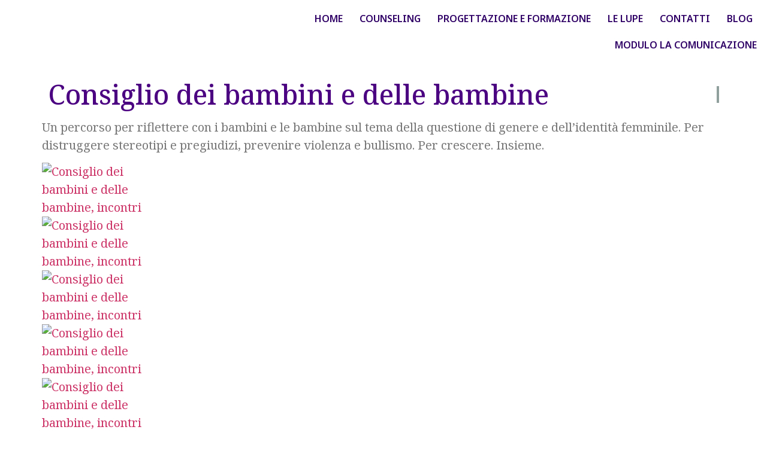

--- FILE ---
content_type: text/html; charset=UTF-8
request_url: https://www.ghislainesacuto.it/consiglio-dei-bambini-delle-bambine/
body_size: 22619
content:
<!DOCTYPE html>
<html lang="it-IT">
<head>
	<meta charset="UTF-8">
		<meta name='robots' content='index, follow, max-image-preview:large, max-snippet:-1, max-video-preview:-1' />
	<style>img:is([sizes="auto" i], [sizes^="auto," i]) { contain-intrinsic-size: 3000px 1500px }</style>
	
	<!-- This site is optimized with the Yoast SEO plugin v26.3 - https://yoast.com/wordpress/plugins/seo/ -->
	<title>Consiglio dei bambini e delle bambine - Ghislaine Sacuto</title>
	<link rel="canonical" href="https://www.ghislainesacuto.it/consiglio-dei-bambini-delle-bambine/" />
	<meta property="og:locale" content="it_IT" />
	<meta property="og:type" content="article" />
	<meta property="og:title" content="Consiglio dei bambini e delle bambine - Ghislaine Sacuto" />
	<meta property="og:description" content="Un percorso per riflettere con i bambini e le bambine sul tema della questione di genere e dell&#8217;identità femminile. Per distruggere stereotipi e pregiudizi, prevenire violenza e bullismo. Per crescere. Insieme." />
	<meta property="og:url" content="https://www.ghislainesacuto.it/consiglio-dei-bambini-delle-bambine/" />
	<meta property="og:site_name" content="Ghislaine Sacuto" />
	<meta property="article:published_time" content="2016-06-10T17:36:27+00:00" />
	<meta property="article:modified_time" content="2023-08-05T07:46:41+00:00" />
	<meta property="og:image" content="https://www.ghislainesacuto.it/wp-content/uploads/2016/06/Consiglio-dei-bambini-e-delle-bambine_01_3.jpg" />
	<meta property="og:image:width" content="768" />
	<meta property="og:image:height" content="576" />
	<meta property="og:image:type" content="image/jpeg" />
	<meta name="author" content="admin_ghislaine_sacuto" />
	<meta name="twitter:card" content="summary_large_image" />
	<meta name="twitter:label1" content="Scritto da" />
	<meta name="twitter:data1" content="admin_ghislaine_sacuto" />
	<meta name="twitter:label2" content="Tempo di lettura stimato" />
	<meta name="twitter:data2" content="1 minuto" />
	<script type="application/ld+json" class="yoast-schema-graph">{"@context":"https://schema.org","@graph":[{"@type":"WebPage","@id":"https://www.ghislainesacuto.it/consiglio-dei-bambini-delle-bambine/","url":"https://www.ghislainesacuto.it/consiglio-dei-bambini-delle-bambine/","name":"Consiglio dei bambini e delle bambine - Ghislaine Sacuto","isPartOf":{"@id":"https://www.ghislainesacuto.it/#website"},"primaryImageOfPage":{"@id":"https://www.ghislainesacuto.it/consiglio-dei-bambini-delle-bambine/#primaryimage"},"image":{"@id":"https://www.ghislainesacuto.it/consiglio-dei-bambini-delle-bambine/#primaryimage"},"thumbnailUrl":"https://www.ghislainesacuto.it/wp-content/uploads/2016/06/Consiglio-dei-bambini-e-delle-bambine_01_3.jpg","datePublished":"2016-06-10T17:36:27+00:00","dateModified":"2023-08-05T07:46:41+00:00","author":{"@id":"https://www.ghislainesacuto.it/#/schema/person/4dc1b77169c080fdfc66aefd824f225a"},"breadcrumb":{"@id":"https://www.ghislainesacuto.it/consiglio-dei-bambini-delle-bambine/#breadcrumb"},"inLanguage":"it-IT","potentialAction":[{"@type":"ReadAction","target":["https://www.ghislainesacuto.it/consiglio-dei-bambini-delle-bambine/"]}]},{"@type":"ImageObject","inLanguage":"it-IT","@id":"https://www.ghislainesacuto.it/consiglio-dei-bambini-delle-bambine/#primaryimage","url":"https://www.ghislainesacuto.it/wp-content/uploads/2016/06/Consiglio-dei-bambini-e-delle-bambine_01_3.jpg","contentUrl":"https://www.ghislainesacuto.it/wp-content/uploads/2016/06/Consiglio-dei-bambini-e-delle-bambine_01_3.jpg","width":768,"height":576},{"@type":"BreadcrumbList","@id":"https://www.ghislainesacuto.it/consiglio-dei-bambini-delle-bambine/#breadcrumb","itemListElement":[{"@type":"ListItem","position":1,"name":"Home","item":"https://www.ghislainesacuto.it/"},{"@type":"ListItem","position":2,"name":"Blog","item":"https://www.ghislainesacuto.it/blog/"},{"@type":"ListItem","position":3,"name":"Consiglio dei bambini e delle bambine"}]},{"@type":"WebSite","@id":"https://www.ghislainesacuto.it/#website","url":"https://www.ghislainesacuto.it/","name":"Ghislaine Sacuto","description":"Dottoressa in scienze e tecniche psicologiche, mediatrice culturale","potentialAction":[{"@type":"SearchAction","target":{"@type":"EntryPoint","urlTemplate":"https://www.ghislainesacuto.it/?s={search_term_string}"},"query-input":{"@type":"PropertyValueSpecification","valueRequired":true,"valueName":"search_term_string"}}],"inLanguage":"it-IT"},{"@type":"Person","@id":"https://www.ghislainesacuto.it/#/schema/person/4dc1b77169c080fdfc66aefd824f225a","name":"admin_ghislaine_sacuto","image":{"@type":"ImageObject","inLanguage":"it-IT","@id":"https://www.ghislainesacuto.it/#/schema/person/image/","url":"https://secure.gravatar.com/avatar/c88a6358971745ab20cde438c6c802730ced01e8bac8ddd7e23e4db818e5f80d?s=96&d=blank&r=g","contentUrl":"https://secure.gravatar.com/avatar/c88a6358971745ab20cde438c6c802730ced01e8bac8ddd7e23e4db818e5f80d?s=96&d=blank&r=g","caption":"admin_ghislaine_sacuto"}}]}</script>
	<!-- / Yoast SEO plugin. -->


<link rel='dns-prefetch' href='//use.fontawesome.com' />
<link rel="alternate" type="application/rss+xml" title="Ghislaine Sacuto &raquo; Feed" href="https://www.ghislainesacuto.it/feed/" />
<link rel="alternate" type="application/rss+xml" title="Ghislaine Sacuto &raquo; Feed dei commenti" href="https://www.ghislainesacuto.it/comments/feed/" />
<link rel="alternate" type="application/rss+xml" title="Ghislaine Sacuto &raquo; Consiglio dei bambini e delle bambine Feed dei commenti" href="https://www.ghislainesacuto.it/consiglio-dei-bambini-delle-bambine/feed/" />
<script>
window._wpemojiSettings = {"baseUrl":"https:\/\/s.w.org\/images\/core\/emoji\/16.0.1\/72x72\/","ext":".png","svgUrl":"https:\/\/s.w.org\/images\/core\/emoji\/16.0.1\/svg\/","svgExt":".svg","source":{"concatemoji":"https:\/\/www.ghislainesacuto.it\/wp-includes\/js\/wp-emoji-release.min.js?ver=6.8.3"}};
/*! This file is auto-generated */
!function(s,n){var o,i,e;function c(e){try{var t={supportTests:e,timestamp:(new Date).valueOf()};sessionStorage.setItem(o,JSON.stringify(t))}catch(e){}}function p(e,t,n){e.clearRect(0,0,e.canvas.width,e.canvas.height),e.fillText(t,0,0);var t=new Uint32Array(e.getImageData(0,0,e.canvas.width,e.canvas.height).data),a=(e.clearRect(0,0,e.canvas.width,e.canvas.height),e.fillText(n,0,0),new Uint32Array(e.getImageData(0,0,e.canvas.width,e.canvas.height).data));return t.every(function(e,t){return e===a[t]})}function u(e,t){e.clearRect(0,0,e.canvas.width,e.canvas.height),e.fillText(t,0,0);for(var n=e.getImageData(16,16,1,1),a=0;a<n.data.length;a++)if(0!==n.data[a])return!1;return!0}function f(e,t,n,a){switch(t){case"flag":return n(e,"\ud83c\udff3\ufe0f\u200d\u26a7\ufe0f","\ud83c\udff3\ufe0f\u200b\u26a7\ufe0f")?!1:!n(e,"\ud83c\udde8\ud83c\uddf6","\ud83c\udde8\u200b\ud83c\uddf6")&&!n(e,"\ud83c\udff4\udb40\udc67\udb40\udc62\udb40\udc65\udb40\udc6e\udb40\udc67\udb40\udc7f","\ud83c\udff4\u200b\udb40\udc67\u200b\udb40\udc62\u200b\udb40\udc65\u200b\udb40\udc6e\u200b\udb40\udc67\u200b\udb40\udc7f");case"emoji":return!a(e,"\ud83e\udedf")}return!1}function g(e,t,n,a){var r="undefined"!=typeof WorkerGlobalScope&&self instanceof WorkerGlobalScope?new OffscreenCanvas(300,150):s.createElement("canvas"),o=r.getContext("2d",{willReadFrequently:!0}),i=(o.textBaseline="top",o.font="600 32px Arial",{});return e.forEach(function(e){i[e]=t(o,e,n,a)}),i}function t(e){var t=s.createElement("script");t.src=e,t.defer=!0,s.head.appendChild(t)}"undefined"!=typeof Promise&&(o="wpEmojiSettingsSupports",i=["flag","emoji"],n.supports={everything:!0,everythingExceptFlag:!0},e=new Promise(function(e){s.addEventListener("DOMContentLoaded",e,{once:!0})}),new Promise(function(t){var n=function(){try{var e=JSON.parse(sessionStorage.getItem(o));if("object"==typeof e&&"number"==typeof e.timestamp&&(new Date).valueOf()<e.timestamp+604800&&"object"==typeof e.supportTests)return e.supportTests}catch(e){}return null}();if(!n){if("undefined"!=typeof Worker&&"undefined"!=typeof OffscreenCanvas&&"undefined"!=typeof URL&&URL.createObjectURL&&"undefined"!=typeof Blob)try{var e="postMessage("+g.toString()+"("+[JSON.stringify(i),f.toString(),p.toString(),u.toString()].join(",")+"));",a=new Blob([e],{type:"text/javascript"}),r=new Worker(URL.createObjectURL(a),{name:"wpTestEmojiSupports"});return void(r.onmessage=function(e){c(n=e.data),r.terminate(),t(n)})}catch(e){}c(n=g(i,f,p,u))}t(n)}).then(function(e){for(var t in e)n.supports[t]=e[t],n.supports.everything=n.supports.everything&&n.supports[t],"flag"!==t&&(n.supports.everythingExceptFlag=n.supports.everythingExceptFlag&&n.supports[t]);n.supports.everythingExceptFlag=n.supports.everythingExceptFlag&&!n.supports.flag,n.DOMReady=!1,n.readyCallback=function(){n.DOMReady=!0}}).then(function(){return e}).then(function(){var e;n.supports.everything||(n.readyCallback(),(e=n.source||{}).concatemoji?t(e.concatemoji):e.wpemoji&&e.twemoji&&(t(e.twemoji),t(e.wpemoji)))}))}((window,document),window._wpemojiSettings);
</script>
<link rel='stylesheet' id='iq-owl-carousel-css' href='https://www.ghislainesacuto.it/wp-content/plugins/iqonic-extensions/includes/assets/css/owl.carousel.min.css?ver=6.8.3' media='all' />
<link rel='stylesheet' id='hfe-widgets-style-css' href='https://www.ghislainesacuto.it/wp-content/plugins/header-footer-elementor/inc/widgets-css/frontend.css?ver=2.6.1' media='all' />
<style id='wp-emoji-styles-inline-css'>

	img.wp-smiley, img.emoji {
		display: inline !important;
		border: none !important;
		box-shadow: none !important;
		height: 1em !important;
		width: 1em !important;
		margin: 0 0.07em !important;
		vertical-align: -0.1em !important;
		background: none !important;
		padding: 0 !important;
	}
</style>
<link rel='stylesheet' id='wp-block-library-css' href='https://www.ghislainesacuto.it/wp-includes/css/dist/block-library/style.min.css?ver=6.8.3' media='all' />
<style id='global-styles-inline-css'>
:root{--wp--preset--aspect-ratio--square: 1;--wp--preset--aspect-ratio--4-3: 4/3;--wp--preset--aspect-ratio--3-4: 3/4;--wp--preset--aspect-ratio--3-2: 3/2;--wp--preset--aspect-ratio--2-3: 2/3;--wp--preset--aspect-ratio--16-9: 16/9;--wp--preset--aspect-ratio--9-16: 9/16;--wp--preset--color--black: #000000;--wp--preset--color--cyan-bluish-gray: #abb8c3;--wp--preset--color--white: #ffffff;--wp--preset--color--pale-pink: #f78da7;--wp--preset--color--vivid-red: #cf2e2e;--wp--preset--color--luminous-vivid-orange: #ff6900;--wp--preset--color--luminous-vivid-amber: #fcb900;--wp--preset--color--light-green-cyan: #7bdcb5;--wp--preset--color--vivid-green-cyan: #00d084;--wp--preset--color--pale-cyan-blue: #8ed1fc;--wp--preset--color--vivid-cyan-blue: #0693e3;--wp--preset--color--vivid-purple: #9b51e0;--wp--preset--gradient--vivid-cyan-blue-to-vivid-purple: linear-gradient(135deg,rgba(6,147,227,1) 0%,rgb(155,81,224) 100%);--wp--preset--gradient--light-green-cyan-to-vivid-green-cyan: linear-gradient(135deg,rgb(122,220,180) 0%,rgb(0,208,130) 100%);--wp--preset--gradient--luminous-vivid-amber-to-luminous-vivid-orange: linear-gradient(135deg,rgba(252,185,0,1) 0%,rgba(255,105,0,1) 100%);--wp--preset--gradient--luminous-vivid-orange-to-vivid-red: linear-gradient(135deg,rgba(255,105,0,1) 0%,rgb(207,46,46) 100%);--wp--preset--gradient--very-light-gray-to-cyan-bluish-gray: linear-gradient(135deg,rgb(238,238,238) 0%,rgb(169,184,195) 100%);--wp--preset--gradient--cool-to-warm-spectrum: linear-gradient(135deg,rgb(74,234,220) 0%,rgb(151,120,209) 20%,rgb(207,42,186) 40%,rgb(238,44,130) 60%,rgb(251,105,98) 80%,rgb(254,248,76) 100%);--wp--preset--gradient--blush-light-purple: linear-gradient(135deg,rgb(255,206,236) 0%,rgb(152,150,240) 100%);--wp--preset--gradient--blush-bordeaux: linear-gradient(135deg,rgb(254,205,165) 0%,rgb(254,45,45) 50%,rgb(107,0,62) 100%);--wp--preset--gradient--luminous-dusk: linear-gradient(135deg,rgb(255,203,112) 0%,rgb(199,81,192) 50%,rgb(65,88,208) 100%);--wp--preset--gradient--pale-ocean: linear-gradient(135deg,rgb(255,245,203) 0%,rgb(182,227,212) 50%,rgb(51,167,181) 100%);--wp--preset--gradient--electric-grass: linear-gradient(135deg,rgb(202,248,128) 0%,rgb(113,206,126) 100%);--wp--preset--gradient--midnight: linear-gradient(135deg,rgb(2,3,129) 0%,rgb(40,116,252) 100%);--wp--preset--font-size--small: 13px;--wp--preset--font-size--medium: 20px;--wp--preset--font-size--large: 36px;--wp--preset--font-size--x-large: 42px;--wp--preset--spacing--20: 0.44rem;--wp--preset--spacing--30: 0.67rem;--wp--preset--spacing--40: 1rem;--wp--preset--spacing--50: 1.5rem;--wp--preset--spacing--60: 2.25rem;--wp--preset--spacing--70: 3.38rem;--wp--preset--spacing--80: 5.06rem;--wp--preset--shadow--natural: 6px 6px 9px rgba(0, 0, 0, 0.2);--wp--preset--shadow--deep: 12px 12px 50px rgba(0, 0, 0, 0.4);--wp--preset--shadow--sharp: 6px 6px 0px rgba(0, 0, 0, 0.2);--wp--preset--shadow--outlined: 6px 6px 0px -3px rgba(255, 255, 255, 1), 6px 6px rgba(0, 0, 0, 1);--wp--preset--shadow--crisp: 6px 6px 0px rgba(0, 0, 0, 1);}:root { --wp--style--global--content-size: 800px;--wp--style--global--wide-size: 1200px; }:where(body) { margin: 0; }.wp-site-blocks > .alignleft { float: left; margin-right: 2em; }.wp-site-blocks > .alignright { float: right; margin-left: 2em; }.wp-site-blocks > .aligncenter { justify-content: center; margin-left: auto; margin-right: auto; }:where(.wp-site-blocks) > * { margin-block-start: 24px; margin-block-end: 0; }:where(.wp-site-blocks) > :first-child { margin-block-start: 0; }:where(.wp-site-blocks) > :last-child { margin-block-end: 0; }:root { --wp--style--block-gap: 24px; }:root :where(.is-layout-flow) > :first-child{margin-block-start: 0;}:root :where(.is-layout-flow) > :last-child{margin-block-end: 0;}:root :where(.is-layout-flow) > *{margin-block-start: 24px;margin-block-end: 0;}:root :where(.is-layout-constrained) > :first-child{margin-block-start: 0;}:root :where(.is-layout-constrained) > :last-child{margin-block-end: 0;}:root :where(.is-layout-constrained) > *{margin-block-start: 24px;margin-block-end: 0;}:root :where(.is-layout-flex){gap: 24px;}:root :where(.is-layout-grid){gap: 24px;}.is-layout-flow > .alignleft{float: left;margin-inline-start: 0;margin-inline-end: 2em;}.is-layout-flow > .alignright{float: right;margin-inline-start: 2em;margin-inline-end: 0;}.is-layout-flow > .aligncenter{margin-left: auto !important;margin-right: auto !important;}.is-layout-constrained > .alignleft{float: left;margin-inline-start: 0;margin-inline-end: 2em;}.is-layout-constrained > .alignright{float: right;margin-inline-start: 2em;margin-inline-end: 0;}.is-layout-constrained > .aligncenter{margin-left: auto !important;margin-right: auto !important;}.is-layout-constrained > :where(:not(.alignleft):not(.alignright):not(.alignfull)){max-width: var(--wp--style--global--content-size);margin-left: auto !important;margin-right: auto !important;}.is-layout-constrained > .alignwide{max-width: var(--wp--style--global--wide-size);}body .is-layout-flex{display: flex;}.is-layout-flex{flex-wrap: wrap;align-items: center;}.is-layout-flex > :is(*, div){margin: 0;}body .is-layout-grid{display: grid;}.is-layout-grid > :is(*, div){margin: 0;}body{padding-top: 0px;padding-right: 0px;padding-bottom: 0px;padding-left: 0px;}a:where(:not(.wp-element-button)){text-decoration: underline;}:root :where(.wp-element-button, .wp-block-button__link){background-color: #32373c;border-width: 0;color: #fff;font-family: inherit;font-size: inherit;line-height: inherit;padding: calc(0.667em + 2px) calc(1.333em + 2px);text-decoration: none;}.has-black-color{color: var(--wp--preset--color--black) !important;}.has-cyan-bluish-gray-color{color: var(--wp--preset--color--cyan-bluish-gray) !important;}.has-white-color{color: var(--wp--preset--color--white) !important;}.has-pale-pink-color{color: var(--wp--preset--color--pale-pink) !important;}.has-vivid-red-color{color: var(--wp--preset--color--vivid-red) !important;}.has-luminous-vivid-orange-color{color: var(--wp--preset--color--luminous-vivid-orange) !important;}.has-luminous-vivid-amber-color{color: var(--wp--preset--color--luminous-vivid-amber) !important;}.has-light-green-cyan-color{color: var(--wp--preset--color--light-green-cyan) !important;}.has-vivid-green-cyan-color{color: var(--wp--preset--color--vivid-green-cyan) !important;}.has-pale-cyan-blue-color{color: var(--wp--preset--color--pale-cyan-blue) !important;}.has-vivid-cyan-blue-color{color: var(--wp--preset--color--vivid-cyan-blue) !important;}.has-vivid-purple-color{color: var(--wp--preset--color--vivid-purple) !important;}.has-black-background-color{background-color: var(--wp--preset--color--black) !important;}.has-cyan-bluish-gray-background-color{background-color: var(--wp--preset--color--cyan-bluish-gray) !important;}.has-white-background-color{background-color: var(--wp--preset--color--white) !important;}.has-pale-pink-background-color{background-color: var(--wp--preset--color--pale-pink) !important;}.has-vivid-red-background-color{background-color: var(--wp--preset--color--vivid-red) !important;}.has-luminous-vivid-orange-background-color{background-color: var(--wp--preset--color--luminous-vivid-orange) !important;}.has-luminous-vivid-amber-background-color{background-color: var(--wp--preset--color--luminous-vivid-amber) !important;}.has-light-green-cyan-background-color{background-color: var(--wp--preset--color--light-green-cyan) !important;}.has-vivid-green-cyan-background-color{background-color: var(--wp--preset--color--vivid-green-cyan) !important;}.has-pale-cyan-blue-background-color{background-color: var(--wp--preset--color--pale-cyan-blue) !important;}.has-vivid-cyan-blue-background-color{background-color: var(--wp--preset--color--vivid-cyan-blue) !important;}.has-vivid-purple-background-color{background-color: var(--wp--preset--color--vivid-purple) !important;}.has-black-border-color{border-color: var(--wp--preset--color--black) !important;}.has-cyan-bluish-gray-border-color{border-color: var(--wp--preset--color--cyan-bluish-gray) !important;}.has-white-border-color{border-color: var(--wp--preset--color--white) !important;}.has-pale-pink-border-color{border-color: var(--wp--preset--color--pale-pink) !important;}.has-vivid-red-border-color{border-color: var(--wp--preset--color--vivid-red) !important;}.has-luminous-vivid-orange-border-color{border-color: var(--wp--preset--color--luminous-vivid-orange) !important;}.has-luminous-vivid-amber-border-color{border-color: var(--wp--preset--color--luminous-vivid-amber) !important;}.has-light-green-cyan-border-color{border-color: var(--wp--preset--color--light-green-cyan) !important;}.has-vivid-green-cyan-border-color{border-color: var(--wp--preset--color--vivid-green-cyan) !important;}.has-pale-cyan-blue-border-color{border-color: var(--wp--preset--color--pale-cyan-blue) !important;}.has-vivid-cyan-blue-border-color{border-color: var(--wp--preset--color--vivid-cyan-blue) !important;}.has-vivid-purple-border-color{border-color: var(--wp--preset--color--vivid-purple) !important;}.has-vivid-cyan-blue-to-vivid-purple-gradient-background{background: var(--wp--preset--gradient--vivid-cyan-blue-to-vivid-purple) !important;}.has-light-green-cyan-to-vivid-green-cyan-gradient-background{background: var(--wp--preset--gradient--light-green-cyan-to-vivid-green-cyan) !important;}.has-luminous-vivid-amber-to-luminous-vivid-orange-gradient-background{background: var(--wp--preset--gradient--luminous-vivid-amber-to-luminous-vivid-orange) !important;}.has-luminous-vivid-orange-to-vivid-red-gradient-background{background: var(--wp--preset--gradient--luminous-vivid-orange-to-vivid-red) !important;}.has-very-light-gray-to-cyan-bluish-gray-gradient-background{background: var(--wp--preset--gradient--very-light-gray-to-cyan-bluish-gray) !important;}.has-cool-to-warm-spectrum-gradient-background{background: var(--wp--preset--gradient--cool-to-warm-spectrum) !important;}.has-blush-light-purple-gradient-background{background: var(--wp--preset--gradient--blush-light-purple) !important;}.has-blush-bordeaux-gradient-background{background: var(--wp--preset--gradient--blush-bordeaux) !important;}.has-luminous-dusk-gradient-background{background: var(--wp--preset--gradient--luminous-dusk) !important;}.has-pale-ocean-gradient-background{background: var(--wp--preset--gradient--pale-ocean) !important;}.has-electric-grass-gradient-background{background: var(--wp--preset--gradient--electric-grass) !important;}.has-midnight-gradient-background{background: var(--wp--preset--gradient--midnight) !important;}.has-small-font-size{font-size: var(--wp--preset--font-size--small) !important;}.has-medium-font-size{font-size: var(--wp--preset--font-size--medium) !important;}.has-large-font-size{font-size: var(--wp--preset--font-size--large) !important;}.has-x-large-font-size{font-size: var(--wp--preset--font-size--x-large) !important;}
:root :where(.wp-block-pullquote){font-size: 1.5em;line-height: 1.6;}
</style>
<link rel='stylesheet' id='booked-tooltipster-css' href='https://www.ghislainesacuto.it/wp-content/plugins/booked/assets/js/tooltipster/css/tooltipster.css?ver=3.3.0' media='all' />
<link rel='stylesheet' id='booked-tooltipster-theme-css' href='https://www.ghislainesacuto.it/wp-content/plugins/booked/assets/js/tooltipster/css/themes/tooltipster-light.css?ver=3.3.0' media='all' />
<link rel='stylesheet' id='booked-animations-css' href='https://www.ghislainesacuto.it/wp-content/plugins/booked/assets/css/animations.css?ver=2.4' media='all' />
<link rel='stylesheet' id='booked-css-css' href='https://www.ghislainesacuto.it/wp-content/plugins/booked/dist/booked.css?ver=2.4' media='all' />
<style id='booked-css-inline-css'>
#ui-datepicker-div.booked_custom_date_picker table.ui-datepicker-calendar tbody td a.ui-state-active,#ui-datepicker-div.booked_custom_date_picker table.ui-datepicker-calendar tbody td a.ui-state-active:hover,body #booked-profile-page input[type=submit].button-primary:hover,body .booked-list-view button.button:hover, body .booked-list-view input[type=submit].button-primary:hover,body div.booked-calendar input[type=submit].button-primary:hover,body .booked-modal input[type=submit].button-primary:hover,body div.booked-calendar .bc-head,body div.booked-calendar .bc-head .bc-col,body div.booked-calendar .booked-appt-list .timeslot .timeslot-people button:hover,body #booked-profile-page .booked-profile-header,body #booked-profile-page .booked-tabs li.active a,body #booked-profile-page .booked-tabs li.active a:hover,body #booked-profile-page .appt-block .google-cal-button > a:hover,#ui-datepicker-div.booked_custom_date_picker .ui-datepicker-header{ background:#ffffff !important; }body #booked-profile-page input[type=submit].button-primary:hover,body div.booked-calendar input[type=submit].button-primary:hover,body .booked-list-view button.button:hover, body .booked-list-view input[type=submit].button-primary:hover,body .booked-modal input[type=submit].button-primary:hover,body div.booked-calendar .bc-head .bc-col,body div.booked-calendar .booked-appt-list .timeslot .timeslot-people button:hover,body #booked-profile-page .booked-profile-header,body #booked-profile-page .appt-block .google-cal-button > a:hover{ border-color:#ffffff !important; }body div.booked-calendar .bc-row.days,body div.booked-calendar .bc-row.days .bc-col,body .booked-calendarSwitcher.calendar,body #booked-profile-page .booked-tabs,#ui-datepicker-div.booked_custom_date_picker table.ui-datepicker-calendar thead,#ui-datepicker-div.booked_custom_date_picker table.ui-datepicker-calendar thead th{ background:#ffffff !important; }body div.booked-calendar .bc-row.days .bc-col,body #booked-profile-page .booked-tabs{ border-color:#ffffff !important; }#ui-datepicker-div.booked_custom_date_picker table.ui-datepicker-calendar tbody td.ui-datepicker-today a,#ui-datepicker-div.booked_custom_date_picker table.ui-datepicker-calendar tbody td.ui-datepicker-today a:hover,body #booked-profile-page input[type=submit].button-primary,body div.booked-calendar input[type=submit].button-primary,body .booked-list-view button.button, body .booked-list-view input[type=submit].button-primary,body .booked-list-view button.button, body .booked-list-view input[type=submit].button-primary,body .booked-modal input[type=submit].button-primary,body div.booked-calendar .booked-appt-list .timeslot .timeslot-people button,body #booked-profile-page .booked-profile-appt-list .appt-block.approved .status-block,body #booked-profile-page .appt-block .google-cal-button > a,body .booked-modal p.booked-title-bar,body div.booked-calendar .bc-col:hover .date span,body .booked-list-view a.booked_list_date_picker_trigger.booked-dp-active,body .booked-list-view a.booked_list_date_picker_trigger.booked-dp-active:hover,.booked-ms-modal .booked-book-appt,body #booked-profile-page .booked-tabs li a .counter{ background:#005550; }body #booked-profile-page input[type=submit].button-primary,body div.booked-calendar input[type=submit].button-primary,body .booked-list-view button.button, body .booked-list-view input[type=submit].button-primary,body .booked-list-view button.button, body .booked-list-view input[type=submit].button-primary,body .booked-modal input[type=submit].button-primary,body #booked-profile-page .appt-block .google-cal-button > a,body div.booked-calendar .booked-appt-list .timeslot .timeslot-people button,body .booked-list-view a.booked_list_date_picker_trigger.booked-dp-active,body .booked-list-view a.booked_list_date_picker_trigger.booked-dp-active:hover{ border-color:#005550; }body .booked-modal .bm-window p i.fa,body .booked-modal .bm-window a,body .booked-appt-list .booked-public-appointment-title,body .booked-modal .bm-window p.appointment-title,.booked-ms-modal.visible:hover .booked-book-appt{ color:#005550; }.booked-appt-list .timeslot.has-title .booked-public-appointment-title { color:inherit; }
</style>
<link rel='stylesheet' id='contact-form-7-css' href='https://www.ghislainesacuto.it/wp-content/plugins/contact-form-7/includes/css/styles.css?ver=6.1.3' media='all' />
<link rel='stylesheet' id='extendify-sdk-utility-classes-css' href='https://www.ghislainesacuto.it/wp-content/plugins/iqonic-extensions/includes/ReduxCore/extendify-sdk/public/build/extendify-utilities.css?ver=13.4' media='all' />
<link rel='stylesheet' id='general-css' href='https://www.ghislainesacuto.it/wp-content/plugins/iqonic-extensions/includes/Elementor/assets/css/general.css?ver=1.2' media='all' />
<link rel='stylesheet' id='layout-general-css' href='https://www.ghislainesacuto.it/wp-content/plugins/iqonic-layouts/includes/Elementor/assets/css/general.css?ver=1.2.0' media='all' />
<link rel='stylesheet' id='hfe-style-css' href='https://www.ghislainesacuto.it/wp-content/plugins/header-footer-elementor/assets/css/header-footer-elementor.css?ver=2.6.1' media='all' />
<link rel='stylesheet' id='elementor-icons-css' href='https://www.ghislainesacuto.it/wp-content/plugins/elementor/assets/lib/eicons/css/elementor-icons.min.css?ver=5.44.0' media='all' />
<link rel='stylesheet' id='elementor-frontend-css' href='https://www.ghislainesacuto.it/wp-content/plugins/elementor/assets/css/frontend.min.css?ver=3.33.4' media='all' />
<link rel='stylesheet' id='elementor-post-698-css' href='https://www.ghislainesacuto.it/wp-content/uploads/elementor/css/post-698.css?ver=1768486005' media='all' />
<link rel='stylesheet' id='widget-image-css' href='https://www.ghislainesacuto.it/wp-content/plugins/elementor/assets/css/widget-image.min.css?ver=3.33.4' media='all' />
<link rel='stylesheet' id='elementor-post-14506-css' href='https://www.ghislainesacuto.it/wp-content/uploads/elementor/css/post-14506.css?ver=1768486005' media='all' />
<link rel='stylesheet' id='widget-icon-list-css' href='https://www.ghislainesacuto.it/wp-content/plugins/elementor/assets/css/widget-icon-list.min.css?ver=3.33.4' media='all' />
<link rel='stylesheet' id='elementor-post-14536-css' href='https://www.ghislainesacuto.it/wp-content/uploads/elementor/css/post-14536.css?ver=1768486005' media='all' />
<link rel='stylesheet' id='elementor-post-13979-css' href='https://www.ghislainesacuto.it/wp-content/uploads/elementor/css/post-13979.css?ver=1768505661' media='all' />
<link rel='stylesheet' id='hello-elementor-css' href='https://www.ghislainesacuto.it/wp-content/themes/hello-elementor/assets/css/reset.css?ver=3.4.5' media='all' />
<link rel='stylesheet' id='hello-elementor-theme-style-css' href='https://www.ghislainesacuto.it/wp-content/themes/hello-elementor/assets/css/theme.css?ver=3.4.5' media='all' />
<link rel='stylesheet' id='hello-elementor-header-footer-css' href='https://www.ghislainesacuto.it/wp-content/themes/hello-elementor/assets/css/header-footer.css?ver=3.4.5' media='all' />
<link rel='stylesheet' id='font-awesome-official-css' href='https://use.fontawesome.com/releases/v6.4.0/css/all.css' media='all' integrity="sha384-iw3OoTErCYJJB9mCa8LNS2hbsQ7M3C0EpIsO/H5+EGAkPGc6rk+V8i04oW/K5xq0" crossorigin="anonymous" />
<link rel='stylesheet' id='hfe-elementor-icons-css' href='https://www.ghislainesacuto.it/wp-content/plugins/elementor/assets/lib/eicons/css/elementor-icons.min.css?ver=5.34.0' media='all' />
<link rel='stylesheet' id='hfe-icons-list-css' href='https://www.ghislainesacuto.it/wp-content/plugins/elementor/assets/css/widget-icon-list.min.css?ver=3.24.3' media='all' />
<link rel='stylesheet' id='hfe-social-icons-css' href='https://www.ghislainesacuto.it/wp-content/plugins/elementor/assets/css/widget-social-icons.min.css?ver=3.24.0' media='all' />
<link rel='stylesheet' id='hfe-social-share-icons-brands-css' href='https://www.ghislainesacuto.it/wp-content/plugins/elementor/assets/lib/font-awesome/css/brands.css?ver=5.15.3' media='all' />
<link rel='stylesheet' id='hfe-social-share-icons-fontawesome-css' href='https://www.ghislainesacuto.it/wp-content/plugins/elementor/assets/lib/font-awesome/css/fontawesome.css?ver=5.15.3' media='all' />
<link rel='stylesheet' id='hfe-nav-menu-icons-css' href='https://www.ghislainesacuto.it/wp-content/plugins/elementor/assets/lib/font-awesome/css/solid.css?ver=5.15.3' media='all' />
<link rel='stylesheet' id='wpr-link-animations-css-css' href='https://www.ghislainesacuto.it/wp-content/plugins/royal-elementor-addons/assets/css/lib/animations/wpr-link-animations.min.css?ver=1.7.1037' media='all' />
<link rel='stylesheet' id='wpr-text-animations-css-css' href='https://www.ghislainesacuto.it/wp-content/plugins/royal-elementor-addons/assets/css/lib/animations/text-animations.min.css?ver=1.7.1037' media='all' />
<link rel='stylesheet' id='wpr-addons-css-css' href='https://www.ghislainesacuto.it/wp-content/plugins/royal-elementor-addons/assets/css/frontend.min.css?ver=1.7.1037' media='all' />
<link rel='stylesheet' id='font-awesome-5-all-css' href='https://www.ghislainesacuto.it/wp-content/plugins/elementor/assets/lib/font-awesome/css/all.min.css?ver=1.7.1037' media='all' />
<link rel='stylesheet' id='font-awesome-official-v4shim-css' href='https://use.fontawesome.com/releases/v6.4.0/css/v4-shims.css' media='all' integrity="sha384-TjXU13dTMPo+5ZlOUI1IGXvpmajjoetPqbUJqTx+uZ1bGwylKHNEItuVe/mg/H6l" crossorigin="anonymous" />
<link rel='stylesheet' id='glg-photobox-style-css' href='https://www.ghislainesacuto.it/wp-content/plugins/gallery-lightbox-slider/css/photobox/photobox.min.css?ver=1.0.0.41' media='' />
<link rel='stylesheet' id='elementor-gf-notosans-css' href='https://fonts.googleapis.com/css?family=Noto+Sans:100,100italic,200,200italic,300,300italic,400,400italic,500,500italic,600,600italic,700,700italic,800,800italic,900,900italic&#038;display=swap' media='all' />
<link rel='stylesheet' id='elementor-gf-notoserif-css' href='https://fonts.googleapis.com/css?family=Noto+Serif:100,100italic,200,200italic,300,300italic,400,400italic,500,500italic,600,600italic,700,700italic,800,800italic,900,900italic&#038;display=swap' media='all' />
<link rel='stylesheet' id='elementor-icons-shared-0-css' href='https://www.ghislainesacuto.it/wp-content/plugins/elementor/assets/lib/font-awesome/css/fontawesome.min.css?ver=5.15.3' media='all' />
<link rel='stylesheet' id='elementor-icons-fa-regular-css' href='https://www.ghislainesacuto.it/wp-content/plugins/elementor/assets/lib/font-awesome/css/regular.min.css?ver=5.15.3' media='all' />
<link rel='stylesheet' id='elementor-icons-fa-solid-css' href='https://www.ghislainesacuto.it/wp-content/plugins/elementor/assets/lib/font-awesome/css/solid.min.css?ver=5.15.3' media='all' />
<script data-cfasync="false" src="https://www.ghislainesacuto.it/wp-includes/js/jquery/jquery.min.js?ver=3.7.1" id="jquery-core-js"></script>
<script data-cfasync="false" src="https://www.ghislainesacuto.it/wp-includes/js/jquery/jquery-migrate.min.js?ver=3.4.1" id="jquery-migrate-js"></script>
<script id="jquery-js-after">
!function($){"use strict";$(document).ready(function(){$(this).scrollTop()>100&&$(".hfe-scroll-to-top-wrap").removeClass("hfe-scroll-to-top-hide"),$(window).scroll(function(){$(this).scrollTop()<100?$(".hfe-scroll-to-top-wrap").fadeOut(300):$(".hfe-scroll-to-top-wrap").fadeIn(300)}),$(".hfe-scroll-to-top-wrap").on("click",function(){$("html, body").animate({scrollTop:0},300);return!1})})}(jQuery);
!function($){'use strict';$(document).ready(function(){var bar=$('.hfe-reading-progress-bar');if(!bar.length)return;$(window).on('scroll',function(){var s=$(window).scrollTop(),d=$(document).height()-$(window).height(),p=d? s/d*100:0;bar.css('width',p+'%')});});}(jQuery);
</script>
<script src="https://www.ghislainesacuto.it/wp-content/plugins/iqonic-extensions/includes/Elementor/assets/js/owl.carousel.min.js?ver=1" id="iq-owl-carousel-js"></script>
<script src="https://www.ghislainesacuto.it/wp-content/plugins/iqonic-extensions/includes/assets/js/custom.js?ver=1" id="iq-widget-custom-js"></script>
<script id="iqonic_ajax-js-extra">
var iqonic_loadmore_params = {"ajaxurl":"https:\/\/www.ghislainesacuto.it\/wp-admin\/admin-ajax.php","posts":"{\"page\":0,\"name\":\"consiglio-dei-bambini-delle-bambine\",\"error\":\"\",\"m\":\"\",\"p\":0,\"post_parent\":\"\",\"subpost\":\"\",\"subpost_id\":\"\",\"attachment\":\"\",\"attachment_id\":0,\"pagename\":\"\",\"page_id\":0,\"second\":\"\",\"minute\":\"\",\"hour\":\"\",\"day\":0,\"monthnum\":0,\"year\":0,\"w\":0,\"category_name\":\"\",\"tag\":\"\",\"cat\":\"\",\"tag_id\":\"\",\"author\":\"\",\"author_name\":\"\",\"feed\":\"\",\"tb\":\"\",\"paged\":0,\"meta_key\":\"\",\"meta_value\":\"\",\"preview\":\"\",\"s\":\"\",\"sentence\":\"\",\"title\":\"\",\"fields\":\"all\",\"menu_order\":\"\",\"embed\":\"\",\"category__in\":[],\"category__not_in\":[],\"category__and\":[],\"post__in\":[],\"post__not_in\":[],\"post_name__in\":[],\"tag__in\":[],\"tag__not_in\":[],\"tag__and\":[],\"tag_slug__in\":[],\"tag_slug__and\":[],\"post_parent__in\":[],\"post_parent__not_in\":[],\"author__in\":[],\"author__not_in\":[],\"search_columns\":[],\"ignore_sticky_posts\":false,\"suppress_filters\":false,\"cache_results\":true,\"update_post_term_cache\":true,\"update_menu_item_cache\":false,\"lazy_load_term_meta\":true,\"update_post_meta_cache\":true,\"post_type\":\"\",\"posts_per_page\":10,\"nopaging\":false,\"comments_per_page\":\"30\",\"no_found_rows\":false,\"order\":\"DESC\"}","current_page":"1","max_page":"0"};
</script>
<script src="https://www.ghislainesacuto.it/wp-content/plugins/gallery-lightbox-slider/js/jquery/photobox/jquery.photobox.min.js?ver=1.0.0.41" id="glg-photobox-js"></script>
<link rel="https://api.w.org/" href="https://www.ghislainesacuto.it/wp-json/" /><link rel="alternate" title="JSON" type="application/json" href="https://www.ghislainesacuto.it/wp-json/wp/v2/posts/408" /><link rel="EditURI" type="application/rsd+xml" title="RSD" href="https://www.ghislainesacuto.it/xmlrpc.php?rsd" />
<meta name="generator" content="WordPress 6.8.3" />
<link rel='shortlink' href='https://www.ghislainesacuto.it/?p=408' />
<link rel="alternate" title="oEmbed (JSON)" type="application/json+oembed" href="https://www.ghislainesacuto.it/wp-json/oembed/1.0/embed?url=https%3A%2F%2Fwww.ghislainesacuto.it%2Fconsiglio-dei-bambini-delle-bambine%2F" />
<link rel="alternate" title="oEmbed (XML)" type="text/xml+oembed" href="https://www.ghislainesacuto.it/wp-json/oembed/1.0/embed?url=https%3A%2F%2Fwww.ghislainesacuto.it%2Fconsiglio-dei-bambini-delle-bambine%2F&#038;format=xml" />
<meta name="framework" content="Redux 4.3.5" />        <noscript>
            <style>
                #the-preloader-element { display: none !important; }
            </style>
        </noscript>
        <meta name="generator" content="Elementor 3.33.4; features: additional_custom_breakpoints; settings: css_print_method-external, google_font-enabled, font_display-swap">
			<style>
				.e-con.e-parent:nth-of-type(n+4):not(.e-lazyloaded):not(.e-no-lazyload),
				.e-con.e-parent:nth-of-type(n+4):not(.e-lazyloaded):not(.e-no-lazyload) * {
					background-image: none !important;
				}
				@media screen and (max-height: 1024px) {
					.e-con.e-parent:nth-of-type(n+3):not(.e-lazyloaded):not(.e-no-lazyload),
					.e-con.e-parent:nth-of-type(n+3):not(.e-lazyloaded):not(.e-no-lazyload) * {
						background-image: none !important;
					}
				}
				@media screen and (max-height: 640px) {
					.e-con.e-parent:nth-of-type(n+2):not(.e-lazyloaded):not(.e-no-lazyload),
					.e-con.e-parent:nth-of-type(n+2):not(.e-lazyloaded):not(.e-no-lazyload) * {
						background-image: none !important;
					}
				}
			</style>
			<link rel="icon" href="https://www.ghislainesacuto.it/wp-content/uploads/2023/08/cropped-Loto_Logo_Bianco_su_Oro2_Tavola-disegno-1-32x32.jpg" sizes="32x32" />
<link rel="icon" href="https://www.ghislainesacuto.it/wp-content/uploads/2023/08/cropped-Loto_Logo_Bianco_su_Oro2_Tavola-disegno-1-192x192.jpg" sizes="192x192" />
<link rel="apple-touch-icon" href="https://www.ghislainesacuto.it/wp-content/uploads/2023/08/cropped-Loto_Logo_Bianco_su_Oro2_Tavola-disegno-1-180x180.jpg" />
<meta name="msapplication-TileImage" content="https://www.ghislainesacuto.it/wp-content/uploads/2023/08/cropped-Loto_Logo_Bianco_su_Oro2_Tavola-disegno-1-270x270.jpg" />
<style id="wpr_lightbox_styles">
				.lg-backdrop {
					background-color: rgba(0,0,0,0.6) !important;
				}
				.lg-toolbar,
				.lg-dropdown {
					background-color: rgba(0,0,0,0.8) !important;
				}
				.lg-dropdown:after {
					border-bottom-color: rgba(0,0,0,0.8) !important;
				}
				.lg-sub-html {
					background-color: rgba(0,0,0,0.8) !important;
				}
				.lg-thumb-outer,
				.lg-progress-bar {
					background-color: #444444 !important;
				}
				.lg-progress {
					background-color: #a90707 !important;
				}
				.lg-icon {
					color: #efefef !important;
					font-size: 20px !important;
				}
				.lg-icon.lg-toogle-thumb {
					font-size: 24px !important;
				}
				.lg-icon:hover,
				.lg-dropdown-text:hover {
					color: #ffffff !important;
				}
				.lg-sub-html,
				.lg-dropdown-text {
					color: #efefef !important;
					font-size: 14px !important;
				}
				#lg-counter {
					color: #efefef !important;
					font-size: 14px !important;
				}
				.lg-prev,
				.lg-next {
					font-size: 35px !important;
				}

				/* Defaults */
				.lg-icon {
				background-color: transparent !important;
				}

				#lg-counter {
				opacity: 0.9;
				}

				.lg-thumb-outer {
				padding: 0 10px;
				}

				.lg-thumb-item {
				border-radius: 0 !important;
				border: none !important;
				opacity: 0.5;
				}

				.lg-thumb-item.active {
					opacity: 1;
				}
	         </style>	<meta name="viewport" content="width=device-width, initial-scale=1.0, viewport-fit=cover" /></head>

<body class="wp-singular post-template-default single single-post postid-408 single-format-standard wp-custom-logo wp-embed-responsive wp-theme-hello-elementor ehf-template-hello-elementor ehf-stylesheet-hello-elementor hello-elementor-default elementor-default elementor-template-canvas elementor-kit-698">
	<style>.elementor-13979 .elementor-element.elementor-element-a1949c0{--display:flex;--flex-direction:row;--container-widget-width:calc( ( 1 - var( --container-widget-flex-grow ) ) * 100% );--container-widget-height:100%;--container-widget-flex-grow:1;--container-widget-align-self:stretch;--flex-wrap-mobile:wrap;--justify-content:space-between;--align-items:center;}.elementor-widget-image .widget-image-caption{color:var( --e-global-color-text );font-family:var( --e-global-typography-text-font-family ), Sans-serif;font-weight:var( --e-global-typography-text-font-weight );}.elementor-13979 .elementor-element.elementor-element-a0774ea{text-align:left;}.elementor-13979 .elementor-element.elementor-element-a0774ea img{max-width:400px;}.elementor-13979 .elementor-element.elementor-element-4650668 .wpr-menu-item.wpr-pointer-item{transition-duration:0.2s;}.elementor-13979 .elementor-element.elementor-element-4650668 .wpr-menu-item.wpr-pointer-item:before{transition-duration:0.2s;}.elementor-13979 .elementor-element.elementor-element-4650668 .wpr-menu-item.wpr-pointer-item:after{transition-duration:0.2s;}.elementor-13979 .elementor-element.elementor-element-4650668 .wpr-mobile-toggle-wrap{text-align:center;}.elementor-13979 .elementor-element.elementor-element-4650668 .wpr-nav-menu .wpr-menu-item,
					 .elementor-13979 .elementor-element.elementor-element-4650668 .wpr-nav-menu > .menu-item-has-children > .wpr-sub-icon{color:var( --e-global-color-primary );}.elementor-13979 .elementor-element.elementor-element-4650668 .wpr-nav-menu .wpr-menu-item:hover,
					 .elementor-13979 .elementor-element.elementor-element-4650668 .wpr-nav-menu > .menu-item-has-children:hover > .wpr-sub-icon,
					 .elementor-13979 .elementor-element.elementor-element-4650668 .wpr-nav-menu .wpr-menu-item.wpr-active-menu-item,
					 .elementor-13979 .elementor-element.elementor-element-4650668 .wpr-nav-menu > .menu-item-has-children.current_page_item > .wpr-sub-icon{color:var( --e-global-color-primary );}.elementor-13979 .elementor-element.elementor-element-4650668.wpr-pointer-line-fx .wpr-menu-item:before,
					 .elementor-13979 .elementor-element.elementor-element-4650668.wpr-pointer-line-fx .wpr-menu-item:after{background-color:var( --e-global-color-accent );}.elementor-13979 .elementor-element.elementor-element-4650668.wpr-pointer-border-fx .wpr-menu-item:before{border-color:var( --e-global-color-accent );border-width:2px;}.elementor-13979 .elementor-element.elementor-element-4650668.wpr-pointer-background-fx .wpr-menu-item:before{background-color:var( --e-global-color-accent );}.elementor-13979 .elementor-element.elementor-element-4650668 .menu-item-has-children .wpr-sub-icon{font-size:14px;}.elementor-13979 .elementor-element.elementor-element-4650668.wpr-pointer-background:not(.wpr-sub-icon-none) .wpr-nav-menu-horizontal .menu-item-has-children .wpr-pointer-item{padding-right:calc(14px + 7px);}.elementor-13979 .elementor-element.elementor-element-4650668.wpr-pointer-border:not(.wpr-sub-icon-none) .wpr-nav-menu-horizontal .menu-item-has-children .wpr-pointer-item{padding-right:calc(14px + 7px);}.elementor-13979 .elementor-element.elementor-element-4650668 .wpr-nav-menu .wpr-menu-item,.elementor-13979 .elementor-element.elementor-element-4650668 .wpr-mobile-nav-menu a,.elementor-13979 .elementor-element.elementor-element-4650668 .wpr-mobile-toggle-text{font-family:"Noto Sans", Sans-serif;font-weight:600;}.elementor-13979 .elementor-element.elementor-element-4650668.wpr-pointer-underline .wpr-menu-item:after,
					 .elementor-13979 .elementor-element.elementor-element-4650668.wpr-pointer-overline .wpr-menu-item:before,
					 .elementor-13979 .elementor-element.elementor-element-4650668.wpr-pointer-double-line .wpr-menu-item:before,
					 .elementor-13979 .elementor-element.elementor-element-4650668.wpr-pointer-double-line .wpr-menu-item:after{height:2px;}.elementor-13979 .elementor-element.elementor-element-4650668.wpr-pointer-underline>nav>ul>li>.wpr-menu-item:after,
					 .elementor-13979 .elementor-element.elementor-element-4650668.wpr-pointer-overline>nav>ul>li>.wpr-menu-item:before,
					 .elementor-13979 .elementor-element.elementor-element-4650668.wpr-pointer-double-line>nav>ul>li>.wpr-menu-item:before,
					 .elementor-13979 .elementor-element.elementor-element-4650668.wpr-pointer-double-line>nav>ul>li>.wpr-menu-item:after{height:2px;}.elementor-13979 .elementor-element.elementor-element-4650668.wpr-pointer-border-fx>nav>ul>li>.wpr-menu-item:before{border-width:2px;}.elementor-13979 .elementor-element.elementor-element-4650668.wpr-pointer-underline>.elementor-widget-container>nav>ul>li>.wpr-menu-item:after,
					 .elementor-13979 .elementor-element.elementor-element-4650668.wpr-pointer-overline>.elementor-widget-container>nav>ul>li>.wpr-menu-item:before,
					 .elementor-13979 .elementor-element.elementor-element-4650668.wpr-pointer-double-line>.elementor-widget-container>nav>ul>li>.wpr-menu-item:before,
					 .elementor-13979 .elementor-element.elementor-element-4650668.wpr-pointer-double-line>.elementor-widget-container>nav>ul>li>.wpr-menu-item:after{height:2px;}.elementor-13979 .elementor-element.elementor-element-4650668.wpr-pointer-border-fx>.elementor-widget-container>nav>ul>li>.wpr-menu-item:before{border-width:2px;}.elementor-13979 .elementor-element.elementor-element-4650668:not(.wpr-pointer-border-fx) .wpr-menu-item.wpr-pointer-item:before{transform:translateY(-0px);}.elementor-13979 .elementor-element.elementor-element-4650668:not(.wpr-pointer-border-fx) .wpr-menu-item.wpr-pointer-item:after{transform:translateY(0px);}.elementor-13979 .elementor-element.elementor-element-4650668 .wpr-nav-menu .wpr-menu-item{padding-left:7px;padding-right:7px;padding-top:8px;padding-bottom:8px;}.elementor-13979 .elementor-element.elementor-element-4650668.wpr-pointer-background:not(.wpr-sub-icon-none) .wpr-nav-menu-vertical .menu-item-has-children .wpr-sub-icon{text-indent:-7px;}.elementor-13979 .elementor-element.elementor-element-4650668.wpr-pointer-border:not(.wpr-sub-icon-none) .wpr-nav-menu-vertical .menu-item-has-children .wpr-sub-icon{text-indent:-7px;}.elementor-13979 .elementor-element.elementor-element-4650668 .wpr-nav-menu > .menu-item{margin-left:7px;margin-right:7px;}.elementor-13979 .elementor-element.elementor-element-4650668 .wpr-nav-menu-vertical .wpr-nav-menu > li > .wpr-sub-menu{margin-left:7px;}.elementor-13979 .elementor-element.elementor-element-4650668.wpr-main-menu-align-left .wpr-nav-menu-vertical .wpr-nav-menu > li > .wpr-sub-icon{right:7px;}.elementor-13979 .elementor-element.elementor-element-4650668.wpr-main-menu-align-right .wpr-nav-menu-vertical .wpr-nav-menu > li > .wpr-sub-icon{left:7px;}.elementor-13979 .elementor-element.elementor-element-4650668 .wpr-sub-menu .wpr-sub-menu-item,
					 .elementor-13979 .elementor-element.elementor-element-4650668 .wpr-sub-menu > .menu-item-has-children .wpr-sub-icon{color:var( --e-global-color-primary );}.elementor-13979 .elementor-element.elementor-element-4650668 .wpr-sub-menu .wpr-sub-menu-item{background-color:#ffffff;padding-left:15px;padding-right:15px;padding-top:13px;padding-bottom:13px;}.elementor-13979 .elementor-element.elementor-element-4650668 .wpr-sub-menu .wpr-sub-menu-item:hover,
					 .elementor-13979 .elementor-element.elementor-element-4650668 .wpr-sub-menu > .menu-item-has-children .wpr-sub-menu-item:hover .wpr-sub-icon,
					 .elementor-13979 .elementor-element.elementor-element-4650668 .wpr-sub-menu .wpr-sub-menu-item.wpr-active-menu-item,
					 .elementor-13979 .elementor-element.elementor-element-4650668 .wpr-sub-menu > .menu-item-has-children.current_page_item .wpr-sub-icon{color:#ffffff;}.elementor-13979 .elementor-element.elementor-element-4650668 .wpr-sub-menu .wpr-sub-menu-item:hover,
					 .elementor-13979 .elementor-element.elementor-element-4650668 .wpr-sub-menu .wpr-sub-menu-item.wpr-active-menu-item{background-color:var( --e-global-color-primary );}.elementor-13979 .elementor-element.elementor-element-4650668 .wpr-sub-menu .wpr-sub-icon{right:15px;}.elementor-13979 .elementor-element.elementor-element-4650668.wpr-main-menu-align-right .wpr-nav-menu-vertical .wpr-sub-menu .wpr-sub-icon{left:15px;}.elementor-13979 .elementor-element.elementor-element-4650668 .wpr-nav-menu-horizontal .wpr-nav-menu > li > .wpr-sub-menu{margin-top:0px;}.elementor-13979 .elementor-element.elementor-element-4650668.wpr-sub-divider-yes .wpr-sub-menu li:not(:last-child){border-bottom-color:#e8e8e8;border-bottom-width:1px;}.elementor-13979 .elementor-element.elementor-element-4650668 .wpr-sub-menu{border-style:solid;border-width:1px 1px 1px 1px;border-color:#E8E8E8;}.elementor-13979 .elementor-element.elementor-element-4650668 .wpr-mobile-nav-menu a,
					 .elementor-13979 .elementor-element.elementor-element-4650668 .wpr-mobile-nav-menu .menu-item-has-children > a:after{color:#333333;}.elementor-13979 .elementor-element.elementor-element-4650668 .wpr-mobile-nav-menu li{background-color:#ffffff;}.elementor-13979 .elementor-element.elementor-element-4650668 .wpr-mobile-nav-menu li a:hover,
					 .elementor-13979 .elementor-element.elementor-element-4650668 .wpr-mobile-nav-menu .menu-item-has-children > a:hover:after,
					 .elementor-13979 .elementor-element.elementor-element-4650668 .wpr-mobile-nav-menu li a.wpr-active-menu-item,
					 .elementor-13979 .elementor-element.elementor-element-4650668 .wpr-mobile-nav-menu .menu-item-has-children.current_page_item > a:hover:after{color:#ffffff;}.elementor-13979 .elementor-element.elementor-element-4650668 .wpr-mobile-nav-menu a:hover,
					 .elementor-13979 .elementor-element.elementor-element-4650668 .wpr-mobile-nav-menu a.wpr-active-menu-item{background-color:#605BE5;}.elementor-13979 .elementor-element.elementor-element-4650668 .wpr-mobile-nav-menu a{padding-left:10px;padding-right:10px;}.elementor-13979 .elementor-element.elementor-element-4650668 .wpr-mobile-nav-menu .menu-item-has-children > a:after{margin-left:10px;margin-right:10px;}.elementor-13979 .elementor-element.elementor-element-4650668 .wpr-mobile-nav-menu .wpr-mobile-menu-item{padding-top:10px;padding-bottom:10px;}.elementor-13979 .elementor-element.elementor-element-4650668.wpr-mobile-divider-yes .wpr-mobile-nav-menu a{border-bottom-color:#e8e8e8;border-bottom-width:1px;}.elementor-13979 .elementor-element.elementor-element-4650668 .wpr-mobile-nav-menu .wpr-mobile-sub-menu-item{font-size:12px;padding-top:5px;padding-bottom:5px;}.elementor-13979 .elementor-element.elementor-element-4650668 .wpr-mobile-nav-menu{margin-top:10px;}.elementor-13979 .elementor-element.elementor-element-4650668 .wpr-mobile-toggle{border-color:#333333;width:50px;border-width:0px;}.elementor-13979 .elementor-element.elementor-element-4650668 .wpr-mobile-toggle-text{color:#333333;}.elementor-13979 .elementor-element.elementor-element-4650668 .wpr-mobile-toggle-line{background-color:#333333;height:4px;margin-bottom:6px;}.elementor-13979 .elementor-element.elementor-element-4650668 .wpr-mobile-toggle:hover{border-color:#605BE5;}.elementor-13979 .elementor-element.elementor-element-4650668 .wpr-mobile-toggle:hover .wpr-mobile-toggle-text{color:#605BE5;}.elementor-13979 .elementor-element.elementor-element-4650668 .wpr-mobile-toggle:hover .wpr-mobile-toggle-line{background-color:#605BE5;}.elementor-13979 .elementor-element.elementor-element-abf6ad9{--display:flex;}.elementor-13979 .elementor-element.elementor-element-1254e57{--display:flex;--flex-direction:row;--container-widget-width:calc( ( 1 - var( --container-widget-flex-grow ) ) * 100% );--container-widget-height:100%;--container-widget-flex-grow:1;--container-widget-align-self:stretch;--flex-wrap-mobile:wrap;--align-items:center;}.elementor-13979 .elementor-element.elementor-element-f8efddf{width:100%;max-width:100%;}.elementor-13979 .elementor-element.elementor-element-f8efddf .wpr-post-title{text-align:left;color:#4B0082;font-family:"Noto Serif", Sans-serif;font-size:45px;line-height:60px;}.elementor-13979 .elementor-element.elementor-element-2c5a5da > .elementor-widget-container{border-style:solid;border-width:2px 2px 2px 2px;border-color:#90A19D;}.elementor-13979 .elementor-element.elementor-element-2c5a5da .wpr-featured-media-wrap{text-align:center;}.elementor-13979 .elementor-element.elementor-element-2c5a5da .wpr-featured-media-image{width:auto;border-radius:0px 0px 0px 0px;}.elementor-13979 .elementor-element.elementor-element-2c5a5da .wpr-featured-media-image img{border-radius:0px 0px 0px 0px;}.elementor-13979 .elementor-element.elementor-element-2c5a5da .wpr-featured-media-caption span{color:#333333;background-color:#ffffff;padding:5px 10px 5px 10px;margin:10px 10px 10px 10px;border-style:none;border-radius:3px 3px 3px 3px;}.elementor-13979 .elementor-element.elementor-element-2c5a5da .wpr-featured-media-caption{transition-duration:0.1s;align-items:flex-end;justify-content:center;}.elementor-13979 .elementor-element.elementor-element-f11c903 .wpr-post-content{color:#777777;font-family:"Noto Serif", Sans-serif;font-size:20px;}.elementor-13979 .elementor-element.elementor-element-f11c903 .wpr-post-content a{transition-duration:0.1s;}.elementor-13979 .elementor-element.elementor-element-e7da1da{--display:flex;--flex-direction:row;--container-widget-width:initial;--container-widget-height:100%;--container-widget-flex-grow:1;--container-widget-align-self:stretch;--flex-wrap-mobile:wrap;}.elementor-13979 .elementor-element.elementor-element-b2b0c8e{--display:flex;}.elementor-widget-icon-list .elementor-icon-list-item:not(:last-child):after{border-color:var( --e-global-color-text );}.elementor-widget-icon-list .elementor-icon-list-icon i{color:var( --e-global-color-primary );}.elementor-widget-icon-list .elementor-icon-list-icon svg{fill:var( --e-global-color-primary );}.elementor-widget-icon-list .elementor-icon-list-item > .elementor-icon-list-text, .elementor-widget-icon-list .elementor-icon-list-item > a{font-family:var( --e-global-typography-text-font-family ), Sans-serif;font-weight:var( --e-global-typography-text-font-weight );}.elementor-widget-icon-list .elementor-icon-list-text{color:var( --e-global-color-secondary );}.elementor-13979 .elementor-element.elementor-element-1fea989 .elementor-icon-list-items:not(.elementor-inline-items) .elementor-icon-list-item:not(:last-child){padding-block-end:calc(12px/2);}.elementor-13979 .elementor-element.elementor-element-1fea989 .elementor-icon-list-items:not(.elementor-inline-items) .elementor-icon-list-item:not(:first-child){margin-block-start:calc(12px/2);}.elementor-13979 .elementor-element.elementor-element-1fea989 .elementor-icon-list-items.elementor-inline-items .elementor-icon-list-item{margin-inline:calc(12px/2);}.elementor-13979 .elementor-element.elementor-element-1fea989 .elementor-icon-list-items.elementor-inline-items{margin-inline:calc(-12px/2);}.elementor-13979 .elementor-element.elementor-element-1fea989 .elementor-icon-list-items.elementor-inline-items .elementor-icon-list-item:after{inset-inline-end:calc(-12px/2);}.elementor-13979 .elementor-element.elementor-element-1fea989 .elementor-icon-list-item:not(:last-child):after{content:"";border-color:var( --e-global-color-accent );}.elementor-13979 .elementor-element.elementor-element-1fea989 .elementor-icon-list-items:not(.elementor-inline-items) .elementor-icon-list-item:not(:last-child):after{border-block-start-style:dashed;border-block-start-width:2px;}.elementor-13979 .elementor-element.elementor-element-1fea989 .elementor-icon-list-items.elementor-inline-items .elementor-icon-list-item:not(:last-child):after{border-inline-start-style:dashed;}.elementor-13979 .elementor-element.elementor-element-1fea989 .elementor-inline-items .elementor-icon-list-item:not(:last-child):after{border-inline-start-width:2px;}.elementor-13979 .elementor-element.elementor-element-1fea989 .elementor-icon-list-item:hover .elementor-icon-list-icon i{color:var( --e-global-color-accent );}.elementor-13979 .elementor-element.elementor-element-1fea989 .elementor-icon-list-item:hover .elementor-icon-list-icon svg{fill:var( --e-global-color-accent );}.elementor-13979 .elementor-element.elementor-element-1fea989 .elementor-icon-list-icon i{transition:color 0.3s;}.elementor-13979 .elementor-element.elementor-element-1fea989 .elementor-icon-list-icon svg{transition:fill 0.3s;}.elementor-13979 .elementor-element.elementor-element-1fea989{--e-icon-list-icon-size:22px;--icon-vertical-offset:0px;}.elementor-13979 .elementor-element.elementor-element-1fea989 .elementor-icon-list-item > .elementor-icon-list-text, .elementor-13979 .elementor-element.elementor-element-1fea989 .elementor-icon-list-item > a{font-family:"Noto Sans", Sans-serif;font-size:22px;font-weight:400;}.elementor-13979 .elementor-element.elementor-element-1fea989 .elementor-icon-list-text{color:var( --e-global-color-primary );transition:color 0.3s;}.elementor-13979 .elementor-element.elementor-element-1fea989 .elementor-icon-list-item:hover .elementor-icon-list-text{color:var( --e-global-color-accent );}.elementor-widget-text-editor{font-family:var( --e-global-typography-text-font-family ), Sans-serif;font-weight:var( --e-global-typography-text-font-weight );color:var( --e-global-color-text );}.elementor-widget-text-editor.elementor-drop-cap-view-stacked .elementor-drop-cap{background-color:var( --e-global-color-primary );}.elementor-widget-text-editor.elementor-drop-cap-view-framed .elementor-drop-cap, .elementor-widget-text-editor.elementor-drop-cap-view-default .elementor-drop-cap{color:var( --e-global-color-primary );border-color:var( --e-global-color-primary );}.elementor-13979 .elementor-element.elementor-element-69ff03e{color:#363432;}.elementor-13979 .elementor-element.elementor-element-a35a649{color:#363432;}.elementor-13979 .elementor-element.elementor-element-7dd2496.wpr-stt-btn-align-fixed-right .wpr-stt-btn{right:30px;bottom:30px;}.elementor-13979 .elementor-element.elementor-element-7dd2496 .wpr-stt-content{color:#ffffff;}.elementor-13979 .elementor-element.elementor-element-7dd2496 .wpr-stt-icon{color:#ffffff;font-size:53px;}.elementor-13979 .elementor-element.elementor-element-7dd2496 .wpr-stt-icon svg{fill:#ffffff;width:53px;height:53px;}.elementor-13979 .elementor-element.elementor-element-7dd2496 .wpr-stt-btn{background-color:var( --e-global-color-primary );transition:all  0.3s ease-in-out 0s;padding:9px 9px 9px 9px;border-radius:0px 0px 0px 0px;}.elementor-13979 .elementor-element.elementor-element-7dd2496 .wpr-stt-btn:hover > .wpr-stt-icon{Color:#fff;}.elementor-13979 .elementor-element.elementor-element-7dd2496 .wpr-stt-btn:hover > .wpr-stt-icon svg{fill:#fff;}.elementor-13979 .elementor-element.elementor-element-7dd2496 .wpr-stt-btn:hover{background-color:var( --e-global-color-accent );}.elementor-13979 .elementor-element.elementor-element-7dd2496 .wpr-stt-btn svg{transition:all  0.3s ease-in-out 0s;}.elementor-13979 .elementor-element.elementor-element-53d4ef1{color:#363432;}@media(max-width:767px){.elementor-13979 .elementor-element.elementor-element-a1949c0{--justify-content:flex-start;}.elementor-13979 .elementor-element.elementor-element-a0774ea{text-align:left;}.elementor-13979 .elementor-element.elementor-element-a0774ea img{max-width:315px;}.elementor-13979 .elementor-element.elementor-element-4650668 .wpr-mobile-toggle-wrap{text-align:left;}.elementor-13979 .elementor-element.elementor-element-1fea989 .elementor-icon-list-items:not(.elementor-inline-items) .elementor-icon-list-item:not(:last-child){padding-block-end:calc(30px/2);}.elementor-13979 .elementor-element.elementor-element-1fea989 .elementor-icon-list-items:not(.elementor-inline-items) .elementor-icon-list-item:not(:first-child){margin-block-start:calc(30px/2);}.elementor-13979 .elementor-element.elementor-element-1fea989 .elementor-icon-list-items.elementor-inline-items .elementor-icon-list-item{margin-inline:calc(30px/2);}.elementor-13979 .elementor-element.elementor-element-1fea989 .elementor-icon-list-items.elementor-inline-items{margin-inline:calc(-30px/2);}.elementor-13979 .elementor-element.elementor-element-1fea989 .elementor-icon-list-items.elementor-inline-items .elementor-icon-list-item:after{inset-inline-end:calc(-30px/2);}.elementor-13979 .elementor-element.elementor-element-1fea989 .elementor-icon-list-item > .elementor-icon-list-text, .elementor-13979 .elementor-element.elementor-element-1fea989 .elementor-icon-list-item > a{font-size:17px;}}</style>		<div data-elementor-type="wpr-theme-builder" data-elementor-id="13979" class="elementor elementor-13979 post-408 post type-post status-publish format-standard has-post-thumbnail hentry category-blog">
				<div class="elementor-element elementor-element-a1949c0 e-con-full e-flex wpr-particle-no wpr-jarallax-no wpr-parallax-no wpr-sticky-section-no e-con e-parent" data-id="a1949c0" data-element_type="container">
				<div class="hf-elementor-layout elementor-element elementor-element-a0774ea elementor-widget elementor-widget-image" data-id="a0774ea" data-element_type="widget" data-widget_type="image.default">
				<div class="elementor-widget-container">
															<img width="768" height="154" src="https://www.ghislainesacuto.it/wp-content/uploads/2023/08/Logo_Header_Oro-768x154.jpg" class="attachment-medium_large size-medium_large wp-image-13880" alt="" srcset="https://www.ghislainesacuto.it/wp-content/uploads/2023/08/Logo_Header_Oro-768x154.jpg 768w, https://www.ghislainesacuto.it/wp-content/uploads/2023/08/Logo_Header_Oro-300x60.jpg 300w, https://www.ghislainesacuto.it/wp-content/uploads/2023/08/Logo_Header_Oro.jpg 1000w" sizes="(max-width: 768px) 100vw, 768px" />															</div>
				</div>
				<div class="hf-elementor-layout elementor-element elementor-element-4650668 wpr-main-menu-align-right wpr-mobile-menu-item-align-left wpr-main-menu-align--tabletleft wpr-main-menu-align--mobileleft wpr-pointer-underline wpr-pointer-line-fx wpr-pointer-fx-fade wpr-sub-icon-caret-down wpr-sub-menu-fx-fade wpr-nav-menu-bp-mobile wpr-mobile-menu-full-width wpr-mobile-toggle-v1 wpr-sub-divider-yes wpr-mobile-divider-yes elementor-widget elementor-widget-wpr-nav-menu" data-id="4650668" data-element_type="widget" data-settings="{&quot;menu_layout&quot;:&quot;horizontal&quot;}" data-widget_type="wpr-nav-menu.default">
				<div class="elementor-widget-container">
					<nav class="wpr-nav-menu-container wpr-nav-menu-horizontal" data-trigger="hover"><ul id="menu-1-4650668" class="wpr-nav-menu"><li class="menu-item menu-item-type-custom menu-item-object-custom menu-item-home menu-item-10"><a href="https://www.ghislainesacuto.it" class="wpr-menu-item wpr-pointer-item">HOME</a></li>
<li class="menu-item menu-item-type-post_type menu-item-object-page menu-item-14279"><a href="https://www.ghislainesacuto.it/counseling/" class="wpr-menu-item wpr-pointer-item">COUNSELING</a></li>
<li class="menu-item menu-item-type-post_type menu-item-object-page menu-item-14640"><a href="https://www.ghislainesacuto.it/progettazione-e-formazione/" class="wpr-menu-item wpr-pointer-item">PROGETTAZIONE E FORMAZIONE</a></li>
<li class="menu-item menu-item-type-post_type menu-item-object-page menu-item-140"><a href="https://www.ghislainesacuto.it/le-lupe/" class="wpr-menu-item wpr-pointer-item">LE LUPE</a></li>
<li class="menu-item menu-item-type-post_type menu-item-object-page menu-item-51"><a href="https://www.ghislainesacuto.it/contatti/" class="wpr-menu-item wpr-pointer-item">CONTATTI</a></li>
<li class="menu-item menu-item-type-post_type menu-item-object-page current_page_parent menu-item-14058"><a href="https://www.ghislainesacuto.it/blog/" class="wpr-menu-item wpr-pointer-item">BLOG</a></li>
<li class="menu-item menu-item-type-post_type menu-item-object-page menu-item-14947"><a href="https://www.ghislainesacuto.it/presentazione-comunicazione/" class="wpr-menu-item wpr-pointer-item">MODULO LA COMUNICAZIONE</a></li>
</ul></nav><nav class="wpr-mobile-nav-menu-container"><div class="wpr-mobile-toggle-wrap"><div class="wpr-mobile-toggle"><span class="wpr-mobile-toggle-line"></span><span class="wpr-mobile-toggle-line"></span><span class="wpr-mobile-toggle-line"></span></div></div><ul id="mobile-menu-2-4650668" class="wpr-mobile-nav-menu"><li class="menu-item menu-item-type-custom menu-item-object-custom menu-item-home menu-item-10"><a href="https://www.ghislainesacuto.it" class="wpr-mobile-menu-item">HOME</a></li>
<li class="menu-item menu-item-type-post_type menu-item-object-page menu-item-14279"><a href="https://www.ghislainesacuto.it/counseling/" class="wpr-mobile-menu-item">COUNSELING</a></li>
<li class="menu-item menu-item-type-post_type menu-item-object-page menu-item-14640"><a href="https://www.ghislainesacuto.it/progettazione-e-formazione/" class="wpr-mobile-menu-item">PROGETTAZIONE E FORMAZIONE</a></li>
<li class="menu-item menu-item-type-post_type menu-item-object-page menu-item-140"><a href="https://www.ghislainesacuto.it/le-lupe/" class="wpr-mobile-menu-item">LE LUPE</a></li>
<li class="menu-item menu-item-type-post_type menu-item-object-page menu-item-51"><a href="https://www.ghislainesacuto.it/contatti/" class="wpr-mobile-menu-item">CONTATTI</a></li>
<li class="menu-item menu-item-type-post_type menu-item-object-page current_page_parent menu-item-14058"><a href="https://www.ghislainesacuto.it/blog/" class="wpr-mobile-menu-item">BLOG</a></li>
<li class="menu-item menu-item-type-post_type menu-item-object-page menu-item-14947"><a href="https://www.ghislainesacuto.it/presentazione-comunicazione/" class="wpr-mobile-menu-item">MODULO LA COMUNICAZIONE</a></li>
</ul></nav>				</div>
				</div>
				</div>
		<div class="elementor-element elementor-element-abf6ad9 e-flex e-con-boxed wpr-particle-no wpr-jarallax-no wpr-parallax-no wpr-sticky-section-no e-con e-parent" data-id="abf6ad9" data-element_type="container">
					<div class="e-con-inner">
		<div class="elementor-element elementor-element-1254e57 e-flex e-con-boxed wpr-particle-no wpr-jarallax-no wpr-parallax-no wpr-sticky-section-no e-con e-parent" data-id="1254e57" data-element_type="container">
					<div class="e-con-inner">
				<div class="hf-elementor-layout elementor-element elementor-element-f8efddf elementor-widget__width-inherit elementor-widget elementor-widget-wpr-post-title" data-id="f8efddf" data-element_type="widget" data-widget_type="wpr-post-title.default">
				<div class="elementor-widget-container">
					<h1 class="wpr-post-title">Consiglio dei bambini e delle bambine</h1>				</div>
				</div>
				<div class="hf-elementor-layout elementor-element elementor-element-2c5a5da elementor-widget elementor-widget-wpr-post-media" data-id="2c5a5da" data-element_type="widget" data-widget_type="wpr-post-media.default">
				<div class="elementor-widget-container">
					<div class="wpr-featured-media-wrap" data-caption="standard"><div class="wpr-featured-media-image" data-src="https://www.ghislainesacuto.it/wp-content/uploads/2016/06/Consiglio-dei-bambini-e-delle-bambine_01_3.jpg"><img src="https://www.ghislainesacuto.it/wp-content/uploads/2016/06/Consiglio-dei-bambini-e-delle-bambine_01_3.jpg" alt=""></div></div>				</div>
				</div>
					</div>
				</div>
				<div class="hf-elementor-layout elementor-element elementor-element-f11c903 elementor-widget elementor-widget-wpr-post-content" data-id="f11c903" data-element_type="widget" data-widget_type="wpr-post-content.default">
				<div class="elementor-widget-container">
					<div class="wpr-post-content"><p>Un percorso per riflettere con i bambini e le bambine sul tema della questione di genere e dell&#8217;identità femminile. Per distruggere stereotipi e pregiudizi, prevenire violenza e bullismo. Per crescere. Insieme.</p>
<div id='gallery-1' class='gallery galleryid-408 gallery-columns-4 gallery-size-thumbnail'><figure class='gallery-item'>
			<div class='gallery-icon landscape'>
				<a href='https://www.ghislainesacuto.it/wp-content/uploads/2017/04/consiglio_bambini_e_bambine_2.jpg'><img decoding="async" width="170" height="170" src="https://www.ghislainesacuto.it/wp-content/uploads/2017/04/consiglio_bambini_e_bambine_2-170x170.jpg" class="attachment-thumbnail size-thumbnail" alt="Consiglio dei bambini e delle bambine, incontri" /></a>
			</div></figure><figure class='gallery-item'>
			<div class='gallery-icon landscape'>
				<a href='https://www.ghislainesacuto.it/wp-content/uploads/2017/04/consiglio_bambini_e_bambine_3.jpg'><img decoding="async" width="170" height="170" src="https://www.ghislainesacuto.it/wp-content/uploads/2017/04/consiglio_bambini_e_bambine_3-170x170.jpg" class="attachment-thumbnail size-thumbnail" alt="Consiglio dei bambini e delle bambine, incontri" /></a>
			</div></figure><figure class='gallery-item'>
			<div class='gallery-icon landscape'>
				<a href='https://www.ghislainesacuto.it/wp-content/uploads/2017/04/consiglio_bambini_e_bambine_4.jpg'><img decoding="async" width="170" height="170" src="https://www.ghislainesacuto.it/wp-content/uploads/2017/04/consiglio_bambini_e_bambine_4-170x170.jpg" class="attachment-thumbnail size-thumbnail" alt="Consiglio dei bambini e delle bambine, incontri" /></a>
			</div></figure><figure class='gallery-item'>
			<div class='gallery-icon landscape'>
				<a href='https://www.ghislainesacuto.it/wp-content/uploads/2017/04/consiglio_bambini_e_bambine_5.jpg'><img loading="lazy" decoding="async" width="170" height="170" src="https://www.ghislainesacuto.it/wp-content/uploads/2017/04/consiglio_bambini_e_bambine_5-170x170.jpg" class="attachment-thumbnail size-thumbnail" alt="Consiglio dei bambini e delle bambine, incontri" /></a>
			</div></figure><figure class='gallery-item'>
			<div class='gallery-icon landscape'>
				<a href='https://www.ghislainesacuto.it/wp-content/uploads/2017/04/consiglio_bambini_e_bambine_6.jpg'><img loading="lazy" decoding="async" width="170" height="170" src="https://www.ghislainesacuto.it/wp-content/uploads/2017/04/consiglio_bambini_e_bambine_6-170x170.jpg" class="attachment-thumbnail size-thumbnail" alt="Consiglio dei bambini e delle bambine, incontri" /></a>
			</div></figure><figure class='gallery-item'>
			<div class='gallery-icon landscape'>
				<a href='https://www.ghislainesacuto.it/wp-content/uploads/2017/04/consiglio_bambini_e_bambine_7.jpg'><img loading="lazy" decoding="async" width="170" height="170" src="https://www.ghislainesacuto.it/wp-content/uploads/2017/04/consiglio_bambini_e_bambine_7-170x170.jpg" class="attachment-thumbnail size-thumbnail" alt="Consiglio dei bambini e delle bambine, incontri" /></a>
			</div></figure><figure class='gallery-item'>
			<div class='gallery-icon portrait'>
				<a href='https://www.ghislainesacuto.it/wp-content/uploads/2017/04/consiglio_bambini_e_bambine_8.jpg'><img loading="lazy" decoding="async" width="170" height="170" src="https://www.ghislainesacuto.it/wp-content/uploads/2017/04/consiglio_bambini_e_bambine_8-170x170.jpg" class="attachment-thumbnail size-thumbnail" alt="Consiglio dei bambini e delle bambine, incontri" /></a>
			</div></figure><figure class='gallery-item'>
			<div class='gallery-icon landscape'>
				<a href='https://www.ghislainesacuto.it/wp-content/uploads/2017/04/consiglio_bambini_e_bambine_9.jpg'><img loading="lazy" decoding="async" width="170" height="170" src="https://www.ghislainesacuto.it/wp-content/uploads/2017/04/consiglio_bambini_e_bambine_9-170x170.jpg" class="attachment-thumbnail size-thumbnail" alt="Consiglio dei bambini e delle bambine, incontri" /></a>
			</div></figure>
		</div>

</div>				</div>
				</div>
					</div>
				</div>
		<div class="elementor-element elementor-element-e7da1da e-flex e-con-boxed wpr-particle-no wpr-jarallax-no wpr-parallax-no wpr-sticky-section-no e-con e-parent" data-id="e7da1da" data-element_type="container">
					<div class="e-con-inner">
		<div class="elementor-element elementor-element-b2b0c8e e-flex e-con-boxed wpr-particle-no wpr-jarallax-no wpr-parallax-no wpr-sticky-section-no e-con e-parent" data-id="b2b0c8e" data-element_type="container">
					<div class="e-con-inner">
				<div class="hf-elementor-layout elementor-element elementor-element-1fea989 elementor-mobile-align-left elementor-icon-list--layout-traditional elementor-list-item-link-full_width elementor-widget elementor-widget-icon-list" data-id="1fea989" data-element_type="widget" data-widget_type="icon-list.default">
				<div class="elementor-widget-container">
							<ul class="elementor-icon-list-items">
							<li class="elementor-icon-list-item">
											<a href="mailto:sacutoghislaine@gmail.com">

												<span class="elementor-icon-list-icon">
							<i aria-hidden="true" class="far fa-envelope"></i>						</span>
										<span class="elementor-icon-list-text">mail: sacutoghislaine@gmail.com</span>
											</a>
									</li>
								<li class="elementor-icon-list-item">
											<a href="mailto:ghislaine.sacuto@psypec.it">

												<span class="elementor-icon-list-icon">
							<i aria-hidden="true" class="fas fa-lock"></i>						</span>
										<span class="elementor-icon-list-text">PEC: ghislaine.sacuto@psypec.it</span>
											</a>
									</li>
								<li class="elementor-icon-list-item">
											<a href="tel:3478324706">

												<span class="elementor-icon-list-icon">
							<i aria-hidden="true" class="fas fa-phone-alt"></i>						</span>
										<span class="elementor-icon-list-text">Tel: 3478324706</span>
											</a>
									</li>
								<li class="elementor-icon-list-item">
											<a href="https://ordinepsicologilazio.it/albo/iscrizione-137b" target="_blank">

												<span class="elementor-icon-list-icon">
							<i aria-hidden="true" class="fas fa-external-link-alt"></i>						</span>
										<span class="elementor-icon-list-text">Ordine degli Psicologi del Lazio</span>
											</a>
									</li>
								<li class="elementor-icon-list-item">
											<a href="https://www.aicounselling.it/it/formatori/supervisori-formatori" target="_blank">

												<span class="elementor-icon-list-icon">
							<i aria-hidden="true" class="fas fa-external-link-alt"></i>						</span>
										<span class="elementor-icon-list-text">AICo</span>
											</a>
									</li>
						</ul>
						</div>
				</div>
				<div class="hf-elementor-layout elementor-element elementor-element-8108945 elementor-widget elementor-widget-image" data-id="8108945" data-element_type="widget" data-widget_type="image.default">
				<div class="elementor-widget-container">
																<a href="https://ghislainesacuto.it/">
							<img width="600" height="120" src="https://www.ghislainesacuto.it/wp-content/uploads/2023/08/Logo_Header_Oro_600.jpg" class="attachment-large size-large wp-image-14534" alt="" srcset="https://www.ghislainesacuto.it/wp-content/uploads/2023/08/Logo_Header_Oro_600.jpg 600w, https://www.ghislainesacuto.it/wp-content/uploads/2023/08/Logo_Header_Oro_600-300x60.jpg 300w" sizes="(max-width: 600px) 100vw, 600px" />								</a>
															</div>
				</div>
				<div class="hf-elementor-layout elementor-element elementor-element-69ff03e elementor-widget elementor-widget-text-editor" data-id="69ff03e" data-element_type="widget" data-widget_type="text-editor.default">
				<div class="elementor-widget-container">
									<p>Per fornire il servizio migliore possibile, questo sito utilizza cookie e plug-in di terze parti, che possono raccogliere dati di navigazione dell’utente. Per sapere come gestiamo i tuoi dati, e per richiederne la rimozione, puoi seguire le nostre politiche sulla privacy, la gestione dei cookie e della newsletter cliccando qui sulla pagina della privacy policy.</p>								</div>
				</div>
				<div class="hf-elementor-layout elementor-element elementor-element-a35a649 elementor-widget elementor-widget-text-editor" data-id="a35a649" data-element_type="widget" data-widget_type="text-editor.default">
				<div class="elementor-widget-container">
									<p>I materiali contenuti, le immagini e la grafica sono proprietà dei titolari del sito. Le foto di terzi sono state concesse per l&#8217;utilizzo esclusivo su questo sito. Ne è vietata la riproduzione senza l&#8217;esplicito consenso dei detentori dei diritti. </p>								</div>
				</div>
				<div class="hf-elementor-layout elementor-element elementor-element-7dd2496 wpr-stt-btn-align-fixed wpr-stt-btn-align-fixed-right elementor-widget elementor-widget-wpr-back-to-top" data-id="7dd2496" data-element_type="widget" data-widget_type="wpr-back-to-top.default">
				<div class="elementor-widget-container">
					<div class="wpr-stt-wrapper"><div class='wpr-stt-btn' data-settings='{&quot;animation&quot;:&quot;fade&quot;,&quot;animationOffset&quot;:&quot;0&quot;,&quot;animationDuration&quot;:&quot;200&quot;,&quot;fixed&quot;:&quot;fixed&quot;,&quot;scrolAnim&quot;:&quot;800&quot;}'><span class="wpr-stt-icon"><i class="fas fa-arrow-circle-up"></i></span></div></div>				</div>
				</div>
				<div class="hf-elementor-layout elementor-element elementor-element-53d4ef1 elementor-widget elementor-widget-text-editor" data-id="53d4ef1" data-element_type="widget" data-widget_type="text-editor.default">
				<div class="elementor-widget-container">
									<p>Questo sito è stato fatto da <strong><a href="https://www.miozio.it/" target="_blank" rel="noopener">Mio Zio</a></strong></p>								</div>
				</div>
					</div>
				</div>
					</div>
				</div>
				</div>
		<script type="speculationrules">
{"prefetch":[{"source":"document","where":{"and":[{"href_matches":"\/*"},{"not":{"href_matches":["\/wp-*.php","\/wp-admin\/*","\/wp-content\/uploads\/*","\/wp-content\/*","\/wp-content\/plugins\/*","\/wp-content\/themes\/hello-elementor\/*","\/*\\?(.+)"]}},{"not":{"selector_matches":"a[rel~=\"nofollow\"]"}},{"not":{"selector_matches":".no-prefetch, .no-prefetch a"}}]},"eagerness":"conservative"}]}
</script>
			<script>
				const lazyloadRunObserver = () => {
					const lazyloadBackgrounds = document.querySelectorAll( `.e-con.e-parent:not(.e-lazyloaded)` );
					const lazyloadBackgroundObserver = new IntersectionObserver( ( entries ) => {
						entries.forEach( ( entry ) => {
							if ( entry.isIntersecting ) {
								let lazyloadBackground = entry.target;
								if( lazyloadBackground ) {
									lazyloadBackground.classList.add( 'e-lazyloaded' );
								}
								lazyloadBackgroundObserver.unobserve( entry.target );
							}
						});
					}, { rootMargin: '200px 0px 200px 0px' } );
					lazyloadBackgrounds.forEach( ( lazyloadBackground ) => {
						lazyloadBackgroundObserver.observe( lazyloadBackground );
					} );
				};
				const events = [
					'DOMContentLoaded',
					'elementor/lazyload/observe',
				];
				events.forEach( ( event ) => {
					document.addEventListener( event, lazyloadRunObserver );
				} );
			</script>
			<link rel='stylesheet' id='wpr-lightgallery-css-css' href='https://www.ghislainesacuto.it/wp-content/plugins/royal-elementor-addons/assets/css/lib/lightgallery/lightgallery.min.css?ver=1.7.1037' media='all' />
<script src="https://www.ghislainesacuto.it/wp-includes/js/jquery/ui/core.min.js?ver=1.13.3" id="jquery-ui-core-js"></script>
<script src="https://www.ghislainesacuto.it/wp-includes/js/jquery/ui/datepicker.min.js?ver=1.13.3" id="jquery-ui-datepicker-js"></script>
<script id="jquery-ui-datepicker-js-after">
jQuery(function(jQuery){jQuery.datepicker.setDefaults({"closeText":"Chiudi","currentText":"Oggi","monthNames":["Gennaio","Febbraio","Marzo","Aprile","Maggio","Giugno","Luglio","Agosto","Settembre","Ottobre","Novembre","Dicembre"],"monthNamesShort":["Gen","Feb","Mar","Apr","Mag","Giu","Lug","Ago","Set","Ott","Nov","Dic"],"nextText":"Prossimo","prevText":"Precedente","dayNames":["domenica","luned\u00ec","marted\u00ec","mercoled\u00ec","gioved\u00ec","venerd\u00ec","sabato"],"dayNamesShort":["Dom","Lun","Mar","Mer","Gio","Ven","Sab"],"dayNamesMin":["D","L","M","M","G","V","S"],"dateFormat":"MM d, yy","firstDay":1,"isRTL":false});});
</script>
<script src="https://www.ghislainesacuto.it/wp-content/plugins/booked/assets/js/spin.min.js?ver=2.0.1" id="booked-spin-js-js"></script>
<script src="https://www.ghislainesacuto.it/wp-content/plugins/booked/assets/js/spin.jquery.js?ver=2.0.1" id="booked-spin-jquery-js"></script>
<script src="https://www.ghislainesacuto.it/wp-content/plugins/booked/assets/js/tooltipster/js/jquery.tooltipster.min.js?ver=3.3.0" id="booked-tooltipster-js"></script>
<script id="booked-functions-js-extra">
var booked_js_vars = {"ajax_url":"https:\/\/www.ghislainesacuto.it\/wp-admin\/admin-ajax.php","profilePage":"","publicAppointments":"","i18n_confirm_appt_delete":"Are you sure you want to cancel this appointment?","i18n_please_wait":"Please wait ...","i18n_wrong_username_pass":"Wrong username\/password combination.","i18n_fill_out_required_fields":"Please fill out all required fields.","i18n_guest_appt_required_fields":"Please enter your name to book an appointment.","i18n_appt_required_fields":"Please enter your name, your email address and choose a password to book an appointment.","i18n_appt_required_fields_guest":"Please fill in all \"Information\" fields.","i18n_password_reset":"Please check your email for instructions on resetting your password.","i18n_password_reset_error":"That username or email is not recognized."};
</script>
<script src="https://www.ghislainesacuto.it/wp-content/plugins/booked/assets/js/functions.js?ver=2.4" id="booked-functions-js"></script>
<script src="https://www.ghislainesacuto.it/wp-includes/js/dist/hooks.min.js?ver=4d63a3d491d11ffd8ac6" id="wp-hooks-js"></script>
<script src="https://www.ghislainesacuto.it/wp-includes/js/dist/i18n.min.js?ver=5e580eb46a90c2b997e6" id="wp-i18n-js"></script>
<script id="wp-i18n-js-after">
wp.i18n.setLocaleData( { 'text direction\u0004ltr': [ 'ltr' ] } );
</script>
<script src="https://www.ghislainesacuto.it/wp-content/plugins/contact-form-7/includes/swv/js/index.js?ver=6.1.3" id="swv-js"></script>
<script id="contact-form-7-js-translations">
( function( domain, translations ) {
	var localeData = translations.locale_data[ domain ] || translations.locale_data.messages;
	localeData[""].domain = domain;
	wp.i18n.setLocaleData( localeData, domain );
} )( "contact-form-7", {"translation-revision-date":"2025-10-12 12:55:13+0000","generator":"GlotPress\/4.0.3","domain":"messages","locale_data":{"messages":{"":{"domain":"messages","plural-forms":"nplurals=2; plural=n != 1;","lang":"it"},"This contact form is placed in the wrong place.":["Questo modulo di contatto \u00e8 posizionato nel posto sbagliato."],"Error:":["Errore:"]}},"comment":{"reference":"includes\/js\/index.js"}} );
</script>
<script id="contact-form-7-js-before">
var wpcf7 = {
    "api": {
        "root": "https:\/\/www.ghislainesacuto.it\/wp-json\/",
        "namespace": "contact-form-7\/v1"
    },
    "cached": 1
};
</script>
<script src="https://www.ghislainesacuto.it/wp-content/plugins/contact-form-7/includes/js/index.js?ver=6.1.3" id="contact-form-7-js"></script>
<script src="https://www.ghislainesacuto.it/wp-content/plugins/iqonic-extensions/includes/Elementor/assets/js/general.js?ver=1.2" id="general-js"></script>
<script src="https://www.ghislainesacuto.it/wp-content/plugins/iqonic-layouts/includes/Elementor/assets/js/general.js?ver=1.2.0" id="layout-general-js"></script>
<script id="booked-fea-js-js-extra">
var booked_fea_vars = {"ajax_url":"https:\/\/www.ghislainesacuto.it\/wp-admin\/admin-ajax.php","i18n_confirm_appt_delete":"Are you sure you want to cancel this appointment?","i18n_confirm_appt_approve":"Are you sure you want to approve this appointment?"};
</script>
<script src="https://www.ghislainesacuto.it/wp-content/plugins/booked/includes/add-ons/frontend-agents/js/functions.js?ver=2.4" id="booked-fea-js-js"></script>
<script src="https://www.ghislainesacuto.it/wp-content/plugins/elementor/assets/js/webpack.runtime.min.js?ver=3.33.4" id="elementor-webpack-runtime-js"></script>
<script src="https://www.ghislainesacuto.it/wp-content/plugins/elementor/assets/js/frontend-modules.min.js?ver=3.33.4" id="elementor-frontend-modules-js"></script>
<script id="elementor-frontend-js-before">
var elementorFrontendConfig = {"environmentMode":{"edit":false,"wpPreview":false,"isScriptDebug":false},"i18n":{"shareOnFacebook":"Condividi su Facebook","shareOnTwitter":"Condividi su Twitter","pinIt":"Pinterest","download":"Download","downloadImage":"Scarica immagine","fullscreen":"Schermo intero","zoom":"Zoom","share":"Condividi","playVideo":"Riproduci video","previous":"Precedente","next":"Successivo","close":"Chiudi","a11yCarouselPrevSlideMessage":"Diapositiva precedente","a11yCarouselNextSlideMessage":"Prossima diapositiva","a11yCarouselFirstSlideMessage":"Questa \u00e9 la prima diapositiva","a11yCarouselLastSlideMessage":"Questa \u00e8 l'ultima diapositiva","a11yCarouselPaginationBulletMessage":"Vai alla diapositiva"},"is_rtl":false,"breakpoints":{"xs":0,"sm":480,"md":768,"lg":1025,"xl":1440,"xxl":1600},"responsive":{"breakpoints":{"mobile":{"label":"Mobile Portrait","value":767,"default_value":767,"direction":"max","is_enabled":true},"mobile_extra":{"label":"Mobile Landscape","value":880,"default_value":880,"direction":"max","is_enabled":false},"tablet":{"label":"Tablet verticale","value":1024,"default_value":1024,"direction":"max","is_enabled":true},"tablet_extra":{"label":"Tablet orizzontale","value":1200,"default_value":1200,"direction":"max","is_enabled":false},"laptop":{"label":"Laptop","value":1366,"default_value":1366,"direction":"max","is_enabled":false},"widescreen":{"label":"Widescreen","value":2400,"default_value":2400,"direction":"min","is_enabled":false}},"hasCustomBreakpoints":false},"version":"3.33.4","is_static":false,"experimentalFeatures":{"additional_custom_breakpoints":true,"container":true,"hello-theme-header-footer":true,"nested-elements":true,"home_screen":true,"global_classes_should_enforce_capabilities":true,"e_variables":true,"cloud-library":true,"e_opt_in_v4_page":true,"import-export-customization":true},"urls":{"assets":"https:\/\/www.ghislainesacuto.it\/wp-content\/plugins\/elementor\/assets\/","ajaxurl":"https:\/\/www.ghislainesacuto.it\/wp-admin\/admin-ajax.php","uploadUrl":"https:\/\/www.ghislainesacuto.it\/wp-content\/uploads"},"nonces":{"floatingButtonsClickTracking":"f084bf77d2"},"swiperClass":"swiper","settings":{"page":[],"editorPreferences":[]},"kit":{"active_breakpoints":["viewport_mobile","viewport_tablet"],"global_image_lightbox":"yes","lightbox_enable_counter":"yes","lightbox_enable_fullscreen":"yes","lightbox_enable_zoom":"yes","lightbox_enable_share":"yes","lightbox_title_src":"title","lightbox_description_src":"description","hello_header_logo_type":"logo","hello_header_menu_layout":"horizontal","hello_footer_logo_type":"logo"},"post":{"id":408,"title":"Consiglio%20dei%20bambini%20e%20delle%20bambine%20-%20Ghislaine%20Sacuto","excerpt":"","featuredImage":"https:\/\/www.ghislainesacuto.it\/wp-content\/uploads\/2016\/06\/Consiglio-dei-bambini-e-delle-bambine_01_3.jpg"}};
</script>
<script src="https://www.ghislainesacuto.it/wp-content/plugins/elementor/assets/js/frontend.min.js?ver=3.33.4" id="elementor-frontend-js"></script>
<script src="https://www.ghislainesacuto.it/wp-content/plugins/royal-elementor-addons/assets/js/lib/particles/particles.js?ver=3.0.6" id="wpr-particles-js"></script>
<script src="https://www.ghislainesacuto.it/wp-content/plugins/royal-elementor-addons/assets/js/lib/jarallax/jarallax.min.js?ver=1.12.7" id="wpr-jarallax-js"></script>
<script src="https://www.ghislainesacuto.it/wp-content/plugins/royal-elementor-addons/assets/js/lib/parallax/parallax.min.js?ver=1.0" id="wpr-parallax-hover-js"></script>
<script src="https://www.ghislainesacuto.it/wp-content/themes/hello-elementor/assets/js/hello-frontend.js?ver=3.4.5" id="hello-theme-frontend-js"></script>
<script src="https://www.ghislainesacuto.it/wp-content/plugins/royal-elementor-addons/assets/js/lib/lightgallery/lightgallery.min.js?ver=1.6.12" id="wpr-lightgallery-js"></script>
<script src="https://www.ghislainesacuto.it/wp-content/plugins/royal-elementor-addons/assets/js/lib/dompurify/dompurify.min.js?ver=3.0.6" id="dompurify-js"></script>
<script id="wpr-addons-js-js-extra">
var WprConfig = {"ajaxurl":"https:\/\/www.ghislainesacuto.it\/wp-admin\/admin-ajax.php","resturl":"https:\/\/www.ghislainesacuto.it\/wp-json\/wpraddons\/v1","nonce":"d0d1c77594","addedToCartText":"was added to cart","viewCart":"View Cart","comparePageID":"","comparePageURL":"https:\/\/www.ghislainesacuto.it\/consiglio-dei-bambini-delle-bambine\/","wishlistPageID":"","wishlistPageURL":"https:\/\/www.ghislainesacuto.it\/consiglio-dei-bambini-delle-bambine\/","chooseQuantityText":"Please select the required number of items.","site_key":"","is_admin":"","input_empty":"Please fill out this field","select_empty":"Nothing selected","file_empty":"Please upload a file","recaptcha_error":"Recaptcha Error","woo_shop_ppp":"9","woo_shop_cat_ppp":"9","woo_shop_tag_ppp":"9","is_product_category":"","is_product_tag":""};
</script>
<script data-cfasync="false" src="https://www.ghislainesacuto.it/wp-content/plugins/royal-elementor-addons/assets/js/frontend.min.js?ver=1.7.1037" id="wpr-addons-js-js"></script>
<script src="https://www.ghislainesacuto.it/wp-content/plugins/royal-elementor-addons/assets/js/modal-popups.min.js?ver=1.7.1037" id="wpr-modal-popups-js-js"></script>

<!--[if lt IE 9]><link rel="stylesheet" href="https://www.ghislainesacuto.it/wp-content/plugins/gallery-lightbox-slider '/css/photobox/photobox.ie.css'.'"><![endif]-->

<style type="text/css">
#pbOverlay { background:rgba(40,40,40,.90)  none repeat scroll 0% 0% !important; }
	.gallery-caption, .blocks-gallery-item figcaption {}	.pbWrapper > img{display: inline;}
	#pbThumbsToggler {display: none !important;}
</style>

<script type="text/javascript">// <![CDATA[
jQuery(document).ready(function($) {
	/* START --- Gallery Lightbox Lite --- */
	
    function escapeHtml(unsafe) {
        return unsafe
            .replace(/&/g, "&amp;")
            .replace(/</g, "&lt;")
            .replace(/>/g, "&gt;")
            .replace(/"/g, "&quot;")
            .replace(/'/g, "&#039;");
    }
	/* Gutenberg Adaptive */
	$('.blocks-gallery-item, .wp-block-image').each(function(i) {

		var $blck = $(this).find('img'),
		$isSrc = $blck.attr('src');

		if (! $blck.closest('a').length) {
			$blck.wrap('<a class="glg-a-custom-wrap" href="'+$isSrc+'"></a>');
		}
		else {
			$blck.closest('a').addClass('glg-a-custom-wrap');
		}

        /* Sanitize */
        if (typeof $blck.attr('alt') !== 'undefined' && $blck.attr('alt') !== '') {
            $blck.attr('alt', escapeHtml($blck.attr('alt')));
        }

	});

	
	/* Initialize!
	.glg-a-custom-wrap (Block Gallery)
	.carousel-item:not(".bx-clone") > a:not(".icp_custom_link") (Image Carousel)
	.gallery-item > dt > a (Native Gallery) */
	$('.gallery, .ghozylab-gallery, .wp-block-gallery')
		.photobox('.carousel-item > a:not(".icp_custom_link"),a.glg-a-custom-wrap, .gallery-item > dt > a, .gallery-item > div > a',{
			autoplay: true,
			time: 3000,
			thumbs: true,
			counter: ''
		}, callback);
		function callback(){
		};

});

/* END --- Gallery Lightbox Lite --- */

// ]]></script>


    	</body>
</html>


--- FILE ---
content_type: text/css
request_url: https://www.ghislainesacuto.it/wp-content/plugins/iqonic-extensions/includes/Elementor/assets/css/general.css?ver=1.2
body_size: 4256
content:
.image-attechment-fixed {
    background-attachment: fixed;
}

.powerhour-btn-small {
    padding: 10px 20px;
}

.powerhour-btn-medium {
    padding: 15px 30px;
}

.powerhour-btn-large {
    padding: 20px 40px;
}

.powerhour-btn-extra-large {
    padding: 25px 50px;
}

.powerhour-btn-round {
    border-radius: 30px !important;
    overflow: hidden;
}

.powerhour-btn-semi-round {
    border-radius: 0 !important;
    overflow: hidden;
}

.powerhour-btn-circle {
    border-radius: 50% !important;
    overflow: hidden;
}

.powerhour-btn-outline {
    outline: 2px solid var(--powerhour-black) !important;
}

.powerhour-btn-small span.text-btn {
    font-size: 14px !important;
}

.powerhour-btn-medium span.text-btn {
    font-size: 16px !important;
}

.powerhour-btn-large span.text-btn {
    font-size: 18px !important;
}

.powerhour-btn-extra-large span.text-btn {
    font-size: 20px !important;
}

.theme-color {
    color: var(--color-theme-secondary);
    font-weight: bold;
}

.site.mill header .navbar-brand {
    margin-right: 45px;
}

button.owl-prev,
button.owl-next {
    text-align: inherit;
}

.powerhour-leftarrow,
.powerhour-rightarrow {
    width: 45px;
    height: 45px;
    background: var(--color-theme-primary);
    color: var(--color-theme-white);
    position: relative;
    -ms-transition: all 0.5s ease-in-out;
    -moz-transition: all 0.5s ease-in-out;
    -webkit-transition: all 0.5s ease-in-out;
    -o-transition: all 0.5s ease-in-out;
    transition: all 0.5s ease-in-out;
}

.powerhour-leftarrow:hover,
.powerhour-rightarrow:hover {
    background: var(--color-theme-secondary);
}

.powerhour-leftarrow svg,
.powerhour-rightarrow svg {
    transition: all 0.5s ease-in-out;
    transition: all 0.5s ease-in-out;
    -moz-transition: all 0.5s ease-in-out;
    -ms-transition: all 0.5s ease-in-out;
    -o-transition: all 0.5s ease-in-out;
    -webkit-transition: all 0.5s ease-in-out;
}

.owl-carousel.owl-loaded .owl-nav button.owl-prev,
.owl-carousel.owl-loaded .owl-nav button.owl-next {
    position: absolute;
    top: 50%;
    -webkit-transform: translate(0, -50%);
    -ms-transform: translate(0, -50%);
    transform: translate(0, -50%);
}

.owl-carousel.owl-loaded .owl-nav button.owl-prev {
    left: -100px;
}

.owl-carousel.owl-loaded .owl-nav button.owl-next {
    right: -100px;
}

.powerhour-leftarrow svg {
    position: relative;
    left: 0px;
    right: 0;
    margin: 0 auto;
    font-size: 20px;
    top: 0px;
    z-index: 0;
    color: var(--global-font-title);
}

.powerhour-rightarrow svg {
    position: relative;
    left: 0;
    right: 0;
    margin: 0 auto;
    font-size: 20px;
    top: 0px;
    z-index: 0;
    color: var(--global-font-title);
}

.powerhour-rightarrow:hover {
    background: var(--color-theme-secondary);
}

.powerhour-leftarrow:hover {
    background: var(--color-theme-secondary);
}

.iqonic-masonry-block .owl-nav {
    position: absolute;
    left: calc(100% - 65%);
    bottom: 15%;
}

.iqonic-masonry-block .owl-carousel.owl-loaded .owl-nav button.owl-prev {
    left: -55px;
}

.iqonic-masonry-block .owl-carousel.owl-loaded .owl-nav button.owl-next {
    right: -55px;
}

.iqonic-masonry-block .owl-carousel.owl-loaded .owl-nav button.owl-prev,
.iqonic-masonry-block .owl-carousel.owl-loaded .owl-nav button.owl-next {
    position: absolute;
    top: 10%;
    transform: translate(0, -10%);
}

.powerhour-button.btn-shadow {
    box-shadow: 0px 12px 20px 0 rgb(252 69 69 / 39%);
    transition: all 0.5s ease-in-out;
    transition: all 0.5s ease-in-out;
    -moz-transition: all 0.5s ease-in-out;
    -ms-transition: all 0.5s ease-in-out;
    -o-transition: all 0.5s ease-in-out;
    -webkit-transition: all 0.5s ease-in-out;
}

.powerhour-button.btn-shadow:hover {
    box-shadow: 0px 12px 20px 0 rgb(40 112 222 / 39%);
}

.powerhour-box-shadow,
.powerhour-has-shadow,
a.powerhour-box-shadow {
    box-shadow: 4px 4px 20px rgba(255, 255, 255, 0.1);
}

.year-box {
    display: flex;
    align-items: center;
}

.year-box span {
    color: var(--color-theme-secondary);
    font-size: var(--font-size-h2);
    line-height: var(--font-line-height-h2);
    letter-spacing: var(--font-letter-spacing-h2);
    font-weight: var(--font-weight-h2);
    margin-right: 15px;
}

.year-box .text-box {
    letter-spacing: var(--letter-spacing);
}


/* Dots */

.owl-carousel .owl-dots.disabled {
    display: none;
}

.owl-carousel .owl-dots {
    margin-top: 15px;
    position: relative;
    width: 100%;
    display: inline-block;
    text-indent: inherit;
    text-align: center;
    cursor: pointer;
}

.owl-carousel .owl-dots .owl-dot {
    box-shadow: none;
    outline: none;
    background: transparent;
    display: inline-block;
    border-radius: 0px;
    padding: 0;
    margin: 0px 3px;
    height: 8px;
    width: 8px;
    border: 1px solid var(--color-theme-primary);
    transition: all 0.5s ease-in-out;
    -webkit-transition: all 0.5s ease-in-out;
    -o-transition: all 0.5s ease-in-out;
    -moz-transition: all 0.5s ease-in-out;
    -ms-transition: all 0.5s ease-in-out;
    cursor: pointer;
    -webkit-border-radius: 50%;
    border-radius: 50%;
}

.owl-carousel .owl-dots .owl-dot span {
    display: none;
}

.owl-carousel .owl-dots .owl-dot:hover {
    background: var(--color-theme-primary);
    border: 1px solid var(--color-theme-primary);
}

.owl-carousel .owl-dots .owl-dot.active {
    background: var(--color-theme-primary);
    border: 1px solid var(--color-theme-primary);
}

.owl-carousel .owl-dots {
    position: relative;
    left: 0;
    bottom: 0;
    width: 100%;
    display: inline-block;
    line-height: normal;
}

/*=================
swiper-dots
=====================*/
.swiper-container-horizontal>.swiper-pagination-bullets, 
.swiper-pagination-custom, 
.swiper-pagination-fraction{
    position: static;
    margin-top: 16px;
}

.swiper-container-horizontal>.swiper-pagination-bullets .swiper-pagination-bullet,
.swiper-pagination-bullet{
    display: inline-block;
    margin: 0px 3px !important;
    height: 8px;
    width: 8px;
    opacity: 1;
    background: transparent;
    border: 1px solid var(--color-theme-primary);
    transition: all 0.5s ease-in-out;
    -webkit-transition: all 0.5s ease-in-out;
    -o-transition: all 0.5s ease-in-out;
    -moz-transition: all 0.5s ease-in-out;
    -ms-transition: all 0.5s ease-in-out;
}

.swiper-container-horizontal>.swiper-pagination-bullets .swiper-pagination-bullet.swiper-pagination-bullet-active,
.swiper-pagination-bullet.swiper-pagination-bullet-active,
.swiper-container-horizontal>.swiper-pagination-bullets .swiper-pagination-bullet:hover,
.swiper-pagination-bullet:hover{
    background: var(--color-theme-primary);
    border: 1px solid var(--color-theme-primary);
}


/*light mode Dots */

.light-mode .owl-carousel .owl-dots .owl-dot.active {
    background: var(--color-theme-secondary);
    border: 1px solid var(--color-theme-secondary);
}

.light-mode .owl-carousel .owl-dots .owl-dot {
    border: 1px solid var(--color-theme-secondary);
}

.light-mode .contact-form label {
    color: var(--global-body-bgcolor);
}


/* ------ */

.powerhour-share {
    display: inline-block;
    position: relative;
    margin-bottom: 0;
}

.powerhour-share ul {
    padding: 0;
}

.powerhour-share li {
    color: var(--color-theme-black);
}

footer .powerhour-share ul {
    padding: 5px 10px;
    box-shadow: 8px 8px 24px rgb(148 148 148 / 16%);
}

.powerhour-share ul li a {
    color: var(--global-font-color);
    position: relative;
    text-transform: uppercase;
    width: 40px;
    height: 40px;
    display: inline-block;
    line-height: 40px;
    text-align: center;
    background: var(--color-theme-primary);
    color: var(--color-theme-white);
}

.powerhour-share ul li a:hover {
    background: var(--color-theme-secondary);
}

.powerhour-share a span {
    position: absolute;
    text-transform: capitalize;
    left: 0;
    right: 0;
    top: 0;
    display: block;
    opacity: 0;
    visibility: hidden;
    max-width: 100px;
    text-align: center;
    color: var(--color-theme-white);
    line-height: normal;
    padding: 5px 2px 5px;
    margin: 0 auto;
    -webkit-transition: all .5s ease 0s;
    transition: all .5s ease 0s;
    background: #3a3a3a;
    background: var(--color-theme-secondary);
    transform: translateY(-5px);
    -webkit-transform: translateY(-5px);
    -o-transform: translateY(-5px);
    -ms-transform: translateY(-5px);
    -moz-transform: translateY(-5px);
}

.powerhour-share a span:after {
    content: "";
    position: absolute;
    width: 0;
    height: 0;
    border-color: var(--color-theme-primary) transparent transparent;
    border-left: 5px solid transparent;
    border-bottom: 0 solid transparent;
    border-right: 5px solid transparent;
    border-top: 5px solid var(--color-theme-primary);
    ;
    left: 0;
    right: 0;
    bottom: -5px;
    margin: 0 auto;
}

.powerhour-share a:hover span {
    opacity: 1;
    visibility: visible;
    transform: translateY(0);
    -webkit-transform: translateY(0);
    -o-transform: translateY(0);
    -ms-transform: translateY(0);
    -moz-transform: translateY(0);
}

footer .powerhour-share ul {
    box-shadow: none;
    padding: 0;
}

@keyframes bouncess {
    from {
        transform: translateY(0px);
    }
    to {
        transform: translateY(-25px);
    }
}

@-webkit-keyframes bouncess {
    from {
        transform: translateY(0px);
    }
    to {
        transform: translateY(-25px);
    }
}

.bounce-img img {
    -webkit-animation: bouncess 1s infinite alternate;
}

.powerhour-rotate-pattern {
    animation: rotation 50s infinite linear;
}

@keyframes rotation {
    from {
        transform: rotate(0deg);
    }
    to {
        transform: rotate(359deg);
    }
}


/* Case Study  single page*/

.case_study .powerhour-blog-box .powerhour-blog-image img {
    width: 100%;
}

.case_study .powerhour-blog-head .entry-title {
    text-align: center;
    margin-bottom: 40px;
}

.col-xl-8 .case_study .powerhour-blog-head .entry-title {
    text-align: left;
}

.widget.widget_tag_cloud ul li a {
    background: transparent;
    padding: 2px 10px 2px 0;
    border-radius: 0px;
    color: var(--global-font-color);
}

.widget_tag_cloud .tagcloud .tagcount {
    float: left;
}

.widget.widget_tag_cloud ul li:last-child a {
    border: none;
}

.widget.widget_tag_cloud ul li a:hover {
    color: var(--color-theme-secondary);
}

.widget_tag_cloud ul li {
    margin: 10px 5px 10px 0;
    border-bottom: none;
}

.center-btn {
    position: absolute;
    top: 50%;
    left: 50%;
    margin-right: -50%;
    transform: translate(-50%, -50%)
}


/* side area css start*/

.elementor-widget-sidebar .powerhour-side-area-title {
    vertical-align: top;
    position: relative;
    text-transform: capitalize;
    padding-right: 14px;
    display: inline-block;
    margin-bottom: 15px;
}

.elementor-widget-sidebar .widget .powerhour-service-menu ul li {
    border-bottom: transparent;
    margin: 0;
    padding-bottom: 0;
}

.elementor-widget-sidebar .widget .powerhour-service-menu ul li a {
    border: 1px solid var(--color-theme-primary-light);
    padding: 15px;
    color: var(--global-font-title);
    text-transform: capitalize;
    -webkit-transition: all .5s ease-in-out;
    -o-transition: all .5s ease-in-out;
    transition: all .5s ease-in-out;
    margin: 10px 0;
    position: relative;
    width: 100%;
}

.elementor-widget-sidebar .widget {
    padding: 30px;
}

.elementor-widget-sidebar .widget .powerhour-service-menu ul li a::after {
    font-family: Font Awesome\ 5 Free;
    position: absolute;
    font-size: 18px;
    color: var(--global-font-title);
    right: 20px;
    top: 50%;
    -webkit-transform: translateY(-50%);
    -ms-transform: translateY(-50%);
    transform: translateY(-50%);
    font-weight: 900;
    content: '\f0da';
    -webkit-transition: all .5s ease-in-out;
    -o-transition: all .5s ease-in-out;
    transition: all .5s ease-in-out;
}

.elementor-widget-sidebar .widget .powerhour-service-menu ul li a:hover::after,
.elementor-widget-sidebar .widget .powerhour-service-menu ul li.current-menu-item a::after,
.elementor-widget-sidebar .widget .powerhour-service-menu ul li:hover a {
    color: var(--color-theme-white);
}

.elementor-widget-sidebar .widget .powerhour-service-menu ul li a:hover,
.elementor-widget-sidebar .widget .powerhour-service-menu ul li.current-menu-item a {
    background: var(--color-theme-primary);
    color: var(--color-theme-white);
}

.elementor-widget-sidebar .widget.iq-working-days {
    background: var(--color-theme-primary);
    color: var(--color-theme-white);
    padding: 30px;
    position: relative;
}

.elementor-widget-sidebar .widget.iq-working-days .footer-title::after {
    content: "";
    position: absolute;
    top: 50%;
    width: 2px;
    background: var(--color-theme-secondary);
    height: 60%;
    -webkit-transform: translateY(-50%);
    -ms-transform: translateY(-50%);
    transform: translateY(-50%);
}

.elementor-widget-sidebar .widget.iq-working-days .powerhour-side-area-title {
    margin-bottom: 15px;
    color: var(--color-theme-white);
    position: relative;
    padding-right: 15px;
    display: inline-block;
}

.elementor-widget-sidebar .widget.iq-working-days ul li {
    border-bottom: transparent;
    margin: 15px 0;
    display: -webkit-box;
    display: -ms-flexbox;
    display: flex;
    -webkit-box-align: center;
    -ms-flex-align: center;
    align-items: center;
    -webkit-box-pack: justify;
    -ms-flex-pack: justify;
    justify-content: space-between;
}

.elementor-widget-sidebar .widget.iq-working-days ul li:last-child {
    margin-bottom: 0;
}

.c-break-word .elementor-icon-box-description {
    word-break: break-word;
}


/* side area css end*/

@media(max-width:1200px) {
    .shap-main:before {
        display: none;
    }
}

@media(max-width:767px) {
    .iqonic-masonry-block .owl-carousel.iqonic-grid .owl-item .iqonic-grid-item.s-60.col-md-6.col-12 {
        padding: 200px 0;
    }
}

@media(max-width:480px) {
    .powerhour-outerbox,
    .powerhour-inner-box {
        padding: 15px;
    }
    .footer-mail button {
        margin-top: 30px;
        position: relative;
    }
    .footer-mail {
        text-align: center;
    }
}

.iqonic-inner-section {
    width: 100%;
    position: relative;
}

.light-mode .iqonic-inner-section:before {
    background: var(--inner-bg-light-theme);
}

.iqonic-inner-section:before {
    content: '';
    position: absolute;
    top: 0;
    width: 92%;
    height: 100%;
    background: transparent;
}

.iqonic-inner-section.left:before {
    left: auto;
    right: 0;
}

.iqonic-inner-section.right::before {
    left: 0;
    right: auto;
}

@media (min-width: 1450px) and (max-width: 1550px) {
    .iqonic-inner-section:before {
        width: 97%;
    }
}

@media (max-width: 1449px) {
    .iqonic-inner-section.wrapper-responsive:before {
        width: 100% !important;
    }
}

@media (min-width: 1025px) {
    .text-rotate-shape::before {
        content: '';
        position: absolute;
        width: 20px;
        height: 20px;
        background-color: var(--color-theme-secondary);
        border-radius: 50%;
        top: 50%;
        left: 50%;
        transform: translate(-50%, -50%);
    }
    .text-rotate-shape {
        -webkit-animation: rotation 12s linear infinite;
        -moz-animation: rotation 12s linear infinite;
        animation: rotation 12s linear infinite;
    }
}

@-webkit-keyframes rotation {
    from {
        -webkit-transform: rotate(0deg);
    }
    to {
        -webkit-transform: rotate(360deg);
    }
}

@-moz-keyframes rotation {
    from {
        -webkit-transform: rotate(0deg);
    }
    to {
        -webkit-transform: rotate(360deg);
    }
}

@keyframes rotation {
    from {
        -webkit-transform: rotate(0deg);
    }
    to {
        -webkit-transform: rotate(360deg);
    }
}


/* contact form css */

.contact-form {
    background-color: transparent;
}

.contact-form .input-form {
    padding: 50px 50px 10px;
}

.contact-form input.wpcf7-form-control.wpcf7-submit {
    background: var(--color-theme-primary);
    color: var(--color-theme-white);
    text-transform: uppercase;
    cursor: pointer;
    border: none;
}

.contact-form .input-box {
    margin-top: 40px;
    position: relative;
}

.contact-form .input-title,
.contact-form-2 .input-title {
    font-size: 19px;
    line-height: 29px;
    margin-bottom: 15px;
}

.wpcf7 .contact-form .ajax-loader,
.wpcf7 .contact-form-2 .ajax-loader {
    display: none;
}

@media(min-width: 600px) {
    .contact-form .input-box.input-tag {
        margin-top: 0;
    }
}

@media(max-width: 480px) {
    .contact-form .input-form {
        padding: 30px 30px 10px;
    }
}

.wpcf7 form.invalid .wpcf7-response-output,
.wpcf7 form.unaccepted .wpcf7-response-output {
    border-color: var(--color-theme-tint);
    background: transparent;
    margin: 2em 0em 1em;
}


/* side area css start*/

.elementor-widget-sidebar {
    background: transparent
}

.elementor-widget-sidebar .menu-service-menu-container {
    background: var(--color-theme-white);
    padding: 0;
}

.elementor-widget-sidebar .widget ul.menu li {
    border-bottom: transparent;
    margin: 0;
    padding-bottom: 0;
}

.elementor-widget-sidebar .widget ul.menu li a {
    font-size: var(--font-size-h5);
    font-family: var(--highlight-font-family);
    letter-spacing: var(--font-letter-spacing-h5);
    font-weight: var(--font-weight-semi-bold);
    border-bottom: 1px solid var(--border-color-light);
    color: var(--global-font-title);
    text-transform: capitalize;
    -webkit-transition: all .5s ease-in-out;
    -o-transition: all .5s ease-in-out;
    transition: all .5s ease-in-out;
    margin: 0;
    position: relative;
    width: 100%;
    padding: 15px 0;
}

.elementor-widget-sidebar .widget ul.menu li a:hover::after,
.elementor-widget-sidebar .widget ul.menu li.current-menu-item a::after,
.elementor-widget-sidebar .widget ul.menu li:hover a {
    color: var(--color-theme-white);
}

.elementor-widget-sidebar .widget ul.menu li a:hover,
.elementor-widget-sidebar .widget ul.menu li.current-menu-item a {
    background: transparent;
    color: var(--color-theme-primary);
    padding-left: 18px;
}

.elementor-widget-sidebar .widget ul.menu li.current-menu-item a:before {
    content: "";
    width: 3px;
    height: 30px;
    background-color: var(--color-theme-secondary);
    left: 0;
    transition: all .5s ease-in;
    -moz-transition: all .5s ease-in;
    -ms-transition: all .5s ease-in;
    -o-transition: all .5s ease-in;
    -webkit-transition: all .5s ease-in;
    transform: translateY(-50%);
    position: absolute;
    top: 50%;
    transform: translate(-50%, -50%);
    opacity: 1;
}

.elementor-widget-sidebar .widget ul.menu li a:before {
    content: "";
    width: 3px;
    height: 0px;
    background-color: var(--color-theme-secondary);
    left: 0;
    transition: all .5s ease-in;
    -moz-transition: all .5s ease-in;
    -ms-transition: all .5s ease-in;
    -o-transition: all .5s ease-in;
    -webkit-transition: all .5s ease-in;
    transform: translateY(-50%);
    position: absolute;
    top: 50%;
    transform: translate(-50%, -50%);
    opacity: 0;
}

.elementor-widget-sidebar .widget ul.menu li a:hover:before {
    opacity: 1;
    height: 30px;
    transition: all .5s ease-in;
    -moz-transition: all .5s ease-in;
    -ms-transition: all .5s ease-in;
    -o-transition: all .5s ease-in;
    -webkit-transition: all .5s ease-in;
}

.elementor-widget-sidebar .widget ul.menu li:last-child a {
    border: none;
}


/* side area css end*/


/* Sidebar Block */

.elementor-widget-sidebar .footer-block .widget {
    padding: 40px;
    display: inline-block;
    border-bottom: 8px solid var(--color-theme-secondary);
}

.elementor-widget-sidebar .footer-block .widget ul li {
    padding: 0 0;
    border-bottom: none;
    margin-bottom: 0;
}

.elementor-widget-sidebar .footer-block .widget .footer-title.contact-info {
    margin: 0 0 30px 0;
    color: var(--color-theme-white);
}

.elementor-widget-sidebar .footer-block .widget .iq-contact .iq-week {
    display: flex;
    justify-content: space-between;
    align-items: center;
    padding-bottom: 20px;
}

.elementor-widget-sidebar .footer-block .widget .iq-contact .iq-week:nth-child(2) {
    padding-bottom: 30px;
    border-bottom: 1px solid var(--border-color-light);
}

.elementor-widget-sidebar .footer-block .widget .iq-contact .iq-week .iq-week-day {
    color: var(--color-theme-white);
    text-transform: capitalize;
}

.elementor-widget-sidebar .footer-block .widget .iq-contact .iq-week .iq-time {
    color: var(--color-theme-secondary);
    text-transform: capitalize;
}

.elementor-widget-sidebar .footer-block .widget .iq-contact .iq-contact-desc {
    margin-top: 30px;
}

.elementor-widget-sidebar .footer-block .widget .iq-contact li:nth-child(2) {
    border: none
}

.elementor-widget-sidebar .footer-block .widget .iq-contact .iq-contact-desc .iq-week-day-desc {
    color: var(--color-theme-white);
    padding-right: 10px;
}

.elementor-widget-sidebar .footer-block .widget .iq-contact .iq-footer-contact-card {
    margin-top: 30px;
}

.elementor-widget-sidebar .footer-block .widget .iq-contact .iq-footer-contact-card .card {
    position: relative;
    display: block;
    background-color: var(--color-theme-white);
    padding: 25px;
    border-radius: 0;
}

.elementor-widget-sidebar .footer-block .widget .iq-contact .iq-footer-contact-card .contact {
    display: flex;
    align-items: center;
    margin-top: 20px;
}

.elementor-widget-sidebar .footer-block .widget .iq-contact .iq-footer-contact-card .contact .icon {
    margin-right: 20px;
    color: var(--color-theme-primary);
    display: flex;
    align-items: center;
}

.elementor-widget-sidebar .footer-block .widget .iq-contact .iq-footer-contact-card .contact .icon svg {
    height: 24px;
    width: 24px;
}

.elementor-widget-sidebar .footer-block .widget .iq-contact .iq-footer-contact-card .contact .conatct-number {
    color: var(--color-theme-primary);
}

@media (max-width: 1024px) {
    .elementor-widget-sidebar .footer-block .widget {
        padding: 35px 30px;
    }
}


/* Owl */

.owl-carousel.owl-loaded .owl-nav button.owl-prev .powerhour-leftarrow,
.owl-carousel.owl-loaded .owl-nav button.owl-next .powerhour-rightarrow,
.powerhour-leftarrow,.powerhour-rightarrow{
    border: none;
    background: var(--color-theme-primary-light);
    text-align: center;
    align-content: center;
    align-items: center;
    justify-content: center;
    width: 60px;
    height: 60px;
    line-height: 60px;
    position: relative;
    border-radius: 30% 70% 70% 30% / 30% 30% 70% 70%;
    animation: one-animated 10s infinite;
}


/*---------------------------------------------------------------------
					Contact form
  -----------------------------------------------------------------------*/

.wpcf7 form label {
    display: block;
    color: var(--color-theme-primary);
}

.contact-form .cfield {
    position: relative;
    width: 100%;
    display: inline-block;
    margin-bottom: 48px;
}

.contact-form .powerhour-outerbox {
    padding: 30px;
}

.contact-form .cfield input,
.contact-form .cfield textarea {
    float: inherit;
}

.contact-form .cfield textarea {
    height: 100px;
    line-height: 26px;
}

.form-one .powerhour-input-wrap input,
.form-one textarea {
    background-color: transparent !important;
}

.form-one .powerhour-input-wrap input:focus,
.form-one textarea:focus {
    border-bottom: 1px solid var(--color-theme-primary);
}

.form-one .powerhour-input-wrap .cfield,
.form-one .powerhour-area-wrap .cfield {
    position: relative;
}


/*-------------------------  Breadcrumb Icon -------------------------*/


/*---------------------------------------------------------------------
					Arrow-Effect
  -----------------------------------------------------------------------*/

.owl-nav .circle-box {
    position: absolute;
    left: 0;
    top: 50%;
    opacity: 0;
    transition: all 0.5s ease-in-out;
    -moz-transition: all 0.5s ease-in-out;
    -ms-transition: all 0.5s ease-in-out;
    -o-transition: all 0.5s ease-in-out;
    -webkit-transition: all 0.5s ease-in-out;
}

.owl-nav .sub-circle {
    background: transparent;
    border-radius: 100%;
    position: absolute;
    top: 50%;
    left: 50%;
    margin-right: -50%;
    transform: translate(-50%, -50%);
}

.owl-nav .sub-circle {
    top: 50%;
    left: 50%;
    transition: all 0.5s ease-in-out;
    -moz-transition: all 0.5s ease-in-out;
    -ms-transition: all 0.5s ease-in-out;
    -o-transition: all 0.5s ease-in-out;
    -webkit-transition: all 0.5s ease-in-out;
}

.owl-nav .sub-circle .text-btn-line-holder {
    width: 0px;
    left: 4px;
}

.owl-nav .sub-circle .text-btn-line-holder .text-btn-line {
    width: calc(100% + 5px);
    position: absolute;
    display: block;
    height: 100%;
    top: 0;
    left: 12px;
    background-color: var(--global-font-title);
    transform: scaleX(1);
    transform-origin: left;
    transition: transform .2s .15s;
}

.owl-nav .sub-circle .text-btn-line-holder .text-btn-line-bottom,
.owl-nav .sub-circle .text-btn-line-holder .text-btn-line-top {
    right: -9px;
    width: 5px;
    top: -2px;
    transform: rotate(90deg);
    transform-origin: 100% 0;
    position: absolute;
    height: 100%;
    right: -8px;
    width: 5px;
    background-color: var(--global-font-title);
    outline: 1px solid transparent;
    transition: width .2s;
}

.owl-nav .sub-circle .text-btn-line-holder {
    left: 4px;
    width: 0px;
    width: 0;
    left: 11px;
    position: absolute;
    display: inline-block;
    vertical-align: middle;
    top: 50%;
    right: auto;
    left: 11px;
    width: 0;
    height: 2px;
    transition: left .5s ease;
}

.owl-nav .sub-circle .text-btn-line-holder .text-btn-line-top {
    top: -2px;
    transform: rotate(90deg);
    transform-origin: 100% 0;
}

.owl-nav .sub-circle .text-btn-line-holder .text-btn-line-bottom {
    bottom: -2px;
    top: auto;
    transform: rotate(-90deg);
    transform-origin: 100% 100%;
}

.owl-nav .powerhour-leftarrow .circle-box {
    right: auto;
    left: -3px;
}

.owl-nav .powerhour-rightarrow .circle-box {
    position: absolute;
    right: 4px;
    top: 50%;
}

.owl-nav .owl-prev:hover .powerhour-leftarrow .circle-box {
    opacity: 1;
}

.owl-nav .owl-next:hover .powerhour-rightarrow .circle-box {
    opacity: 1;
}

.owl-nav .powerhour-leftarrow .sub-circle .text-btn-line-holder .text-btn-line {
    left: 0;
}


/*---------------------------------------------------------------------
					News-Letter
  -----------------------------------------------------------------------*/

.news-letter input[type="email"] {
    border-bottom: 1px solid var(--color-theme-primary-light);
    color: var(--color-theme-primary-light);
    margin-bottom: 32px;
}

.news-letter input[type="email"]:hover,
.news-letter input[type="email"]:focus {
    border-bottom: 1px solid var(--color-theme-primary-light);
}

.news-letter .powerhour-input-wrap .cfield {
    width: 50%;
    display: inline-block;
}

.news-letter .form-group.checkbox label {
    color: var(--color-theme-white);
    margin-bottom: 32px;
}

.news-letter button.powerhour-button.submit {
    background: var(--color-theme-primary-light);
    color: var(--global-font-title);
}

.news-letter button.powerhour-button.submit:hover {
    background: var(--color-theme-white);
}

@media (max-width: 1024px) {
    .news-letter .powerhour-input-wrap .cfield {
        width: 100%;
    }
}


/* Service-sidebar */

.icon-box-download {
    display: flex;
    align-items: center;
    margin-top: 0px;
    padding: 0px;
}

.icon-box-download .elementor-icon-box-icon {
    margin-right: 24px;
}

.icon-box-download .elementor-icon-box-icon .elementor-icon {
    padding: 0.5em;
    background: var(--color-theme-primary-light);
    font-size: 35px;
}

.widget.widget_block .icon-box-download .elementor-icon-box-title {
    position: relative;
    margin-bottom: 0;
    margin-top: 0;
    padding-bottom: 4px;
}

.widget.widget_block .icon-box-download .elementor-icon-box-title:after {
    display: none;
}

.icon-box-download p {
    margin: 0;
}

.icon-box-download p svg {
    height: 25px;
}

.service-detail-workinghour ul li {
    color: var(--global-font-subtitle);
}


/* Team-detail */

.team-detail-listing {
    display: inline-block;
}

.team-detail-listing>li {
    margin-bottom: 20px;
    margin-right: 40px;
}

.team-detail-listing .list-title {
    padding-left: 15px;
}

.team-detail-listing>li h6 {
    color: var(--color-theme-primary);
}

.team-details-extra .list-title-main {
    margin-top: 32px;
    margin-bottom: 20px;
    color: var(--global-font-color);
    font-style: italic;
    font-family: var(--second-font-family);
    font-weight: var(--font-weight-semi-bold);
    text-transform: uppercase;
    letter-spacing: var(--letter-spacing);
}

.powerhour-Team-detail .share a {
    font-size: 24px;
    margin-right: 10px;
}

.powerhour-Team-detail .powerhour_designation {
    font-style: italic;
    font-family: var(--second-font-family);
    font-weight: var(--font-weight-semi-bold);
    text-transform: uppercase;
    letter-spacing: var(--letter-spacing);
}

.team-detail-listing {
    margin: 0;
}

.team-detail-btn {
    margin-top: 15px;
}

.powerhour-Team-detail .info.share {
    margin-top: 16px;
}

header .header-up.has-sticky, header .header-down.has-sticky{
    z-index: 999 !important; 
}

.more_menu .navbar-toggler{
    border: none;
}

.more_menu .navbar-toggler .material-icons{
    display: none;
}

/*===============================
Mega-Menu
========================================*/
.sf-menu >.menu-item>.iqonic-megamenu-container {
    box-shadow: none !important;
}

.iqonic-megamenu-container .powerhour-full-menu .navbar-nav>li{
    margin-bottom: 0;
}

.iqonic-megamenu-container .sf-menu ul li >a{
    display: inline-block;
}

.iqonic-megamenu-container .powerhour-mobile-menu.vertical-menu-layout .navbar-nav li:hover>a{
    padding-left: 15px;
    background-color: var(--color-theme-primary);
    color: var(--color-theme-white);
}

.sub-menu-hover .iqonic-megamenu-container .powerhour-mobile-menu.vertical-menu-layout .navbar-nav li>a{
    position: relative;
    display: block;
}

.sub-menu-hover .iqonic-megamenu-container .powerhour-mobile-menu.vertical-menu-layout .navbar-nav li:hover>a{
    padding-left: 25px;
    background-color: transparent;
    color: var(--color-theme-primary);
}

.sub-menu-hover .iqonic-megamenu-container .powerhour-mobile-menu.vertical-menu-layout .navbar-nav li>a::before{
    content: "";
    display: block;
	height: 0;
    border-left: 2px solid var(--color-theme-primary);
    position: absolute;
    top: 50%;
    left: 0;
	-moz-transform: translateY(-50%);
	-o-transform: translateY(-50%);
	-ms-transform: translateY(-50%);
    -webkit-transform: translateY(-50%);
    transform: translateY(-50%);
    z-index: -1;
    transition: height .5s ease-in-out;
    -webkit-transition: height .5s ease-in-out;
    -o-transition: height .5s ease-in-out;
    -moz-transition: height .5s ease-in-out;
    -ms-transition: height .5s ease-in-out;
}

.sub-menu-hover .iqonic-megamenu-container .powerhour-mobile-menu.vertical-menu-layout .navbar-nav li:hover>a::before{
    height: 15px;
}

--- FILE ---
content_type: text/css
request_url: https://www.ghislainesacuto.it/wp-content/uploads/elementor/css/post-14506.css?ver=1768486005
body_size: 930
content:
.elementor-14506 .elementor-element.elementor-element-db8eea5{--display:flex;--flex-direction:row;--container-widget-width:calc( ( 1 - var( --container-widget-flex-grow ) ) * 100% );--container-widget-height:100%;--container-widget-flex-grow:1;--container-widget-align-self:stretch;--flex-wrap-mobile:wrap;--justify-content:space-between;--align-items:center;}.elementor-14506 .elementor-element.elementor-element-db8eea5:not(.elementor-motion-effects-element-type-background), .elementor-14506 .elementor-element.elementor-element-db8eea5 > .elementor-motion-effects-container > .elementor-motion-effects-layer{background-color:#FFFFFF;}.elementor-widget-image .widget-image-caption{color:var( --e-global-color-text );font-family:var( --e-global-typography-text-font-family ), Sans-serif;font-weight:var( --e-global-typography-text-font-weight );}.elementor-14506 .elementor-element.elementor-element-ad53af0{text-align:left;}.elementor-14506 .elementor-element.elementor-element-ad53af0 img{max-width:400px;}.elementor-14506 .elementor-element.elementor-element-c81bdf7 .wpr-menu-item.wpr-pointer-item{transition-duration:0.2s;}.elementor-14506 .elementor-element.elementor-element-c81bdf7 .wpr-menu-item.wpr-pointer-item:before{transition-duration:0.2s;}.elementor-14506 .elementor-element.elementor-element-c81bdf7 .wpr-menu-item.wpr-pointer-item:after{transition-duration:0.2s;}.elementor-14506 .elementor-element.elementor-element-c81bdf7 .wpr-mobile-toggle-wrap{text-align:center;}.elementor-14506 .elementor-element.elementor-element-c81bdf7 .wpr-nav-menu .wpr-menu-item,
					 .elementor-14506 .elementor-element.elementor-element-c81bdf7 .wpr-nav-menu > .menu-item-has-children > .wpr-sub-icon{color:var( --e-global-color-primary );}.elementor-14506 .elementor-element.elementor-element-c81bdf7 .wpr-nav-menu .wpr-menu-item:hover,
					 .elementor-14506 .elementor-element.elementor-element-c81bdf7 .wpr-nav-menu > .menu-item-has-children:hover > .wpr-sub-icon,
					 .elementor-14506 .elementor-element.elementor-element-c81bdf7 .wpr-nav-menu .wpr-menu-item.wpr-active-menu-item,
					 .elementor-14506 .elementor-element.elementor-element-c81bdf7 .wpr-nav-menu > .menu-item-has-children.current_page_item > .wpr-sub-icon{color:var( --e-global-color-primary );}.elementor-14506 .elementor-element.elementor-element-c81bdf7.wpr-pointer-line-fx .wpr-menu-item:before,
					 .elementor-14506 .elementor-element.elementor-element-c81bdf7.wpr-pointer-line-fx .wpr-menu-item:after{background-color:var( --e-global-color-accent );}.elementor-14506 .elementor-element.elementor-element-c81bdf7.wpr-pointer-border-fx .wpr-menu-item:before{border-color:var( --e-global-color-accent );border-width:2px;}.elementor-14506 .elementor-element.elementor-element-c81bdf7.wpr-pointer-background-fx .wpr-menu-item:before{background-color:var( --e-global-color-accent );}.elementor-14506 .elementor-element.elementor-element-c81bdf7 .menu-item-has-children .wpr-sub-icon{font-size:14px;}.elementor-14506 .elementor-element.elementor-element-c81bdf7.wpr-pointer-background:not(.wpr-sub-icon-none) .wpr-nav-menu-horizontal .menu-item-has-children .wpr-pointer-item{padding-right:calc(14px + 7px);}.elementor-14506 .elementor-element.elementor-element-c81bdf7.wpr-pointer-border:not(.wpr-sub-icon-none) .wpr-nav-menu-horizontal .menu-item-has-children .wpr-pointer-item{padding-right:calc(14px + 7px);}.elementor-14506 .elementor-element.elementor-element-c81bdf7 .wpr-nav-menu .wpr-menu-item,.elementor-14506 .elementor-element.elementor-element-c81bdf7 .wpr-mobile-nav-menu a,.elementor-14506 .elementor-element.elementor-element-c81bdf7 .wpr-mobile-toggle-text{font-family:"Noto Sans", Sans-serif;font-weight:600;}.elementor-14506 .elementor-element.elementor-element-c81bdf7.wpr-pointer-underline .wpr-menu-item:after,
					 .elementor-14506 .elementor-element.elementor-element-c81bdf7.wpr-pointer-overline .wpr-menu-item:before,
					 .elementor-14506 .elementor-element.elementor-element-c81bdf7.wpr-pointer-double-line .wpr-menu-item:before,
					 .elementor-14506 .elementor-element.elementor-element-c81bdf7.wpr-pointer-double-line .wpr-menu-item:after{height:2px;}.elementor-14506 .elementor-element.elementor-element-c81bdf7.wpr-pointer-underline>nav>ul>li>.wpr-menu-item:after,
					 .elementor-14506 .elementor-element.elementor-element-c81bdf7.wpr-pointer-overline>nav>ul>li>.wpr-menu-item:before,
					 .elementor-14506 .elementor-element.elementor-element-c81bdf7.wpr-pointer-double-line>nav>ul>li>.wpr-menu-item:before,
					 .elementor-14506 .elementor-element.elementor-element-c81bdf7.wpr-pointer-double-line>nav>ul>li>.wpr-menu-item:after{height:2px;}.elementor-14506 .elementor-element.elementor-element-c81bdf7.wpr-pointer-border-fx>nav>ul>li>.wpr-menu-item:before{border-width:2px;}.elementor-14506 .elementor-element.elementor-element-c81bdf7.wpr-pointer-underline>.elementor-widget-container>nav>ul>li>.wpr-menu-item:after,
					 .elementor-14506 .elementor-element.elementor-element-c81bdf7.wpr-pointer-overline>.elementor-widget-container>nav>ul>li>.wpr-menu-item:before,
					 .elementor-14506 .elementor-element.elementor-element-c81bdf7.wpr-pointer-double-line>.elementor-widget-container>nav>ul>li>.wpr-menu-item:before,
					 .elementor-14506 .elementor-element.elementor-element-c81bdf7.wpr-pointer-double-line>.elementor-widget-container>nav>ul>li>.wpr-menu-item:after{height:2px;}.elementor-14506 .elementor-element.elementor-element-c81bdf7.wpr-pointer-border-fx>.elementor-widget-container>nav>ul>li>.wpr-menu-item:before{border-width:2px;}.elementor-14506 .elementor-element.elementor-element-c81bdf7:not(.wpr-pointer-border-fx) .wpr-menu-item.wpr-pointer-item:before{transform:translateY(-0px);}.elementor-14506 .elementor-element.elementor-element-c81bdf7:not(.wpr-pointer-border-fx) .wpr-menu-item.wpr-pointer-item:after{transform:translateY(0px);}.elementor-14506 .elementor-element.elementor-element-c81bdf7 .wpr-nav-menu .wpr-menu-item{padding-left:7px;padding-right:7px;padding-top:8px;padding-bottom:8px;}.elementor-14506 .elementor-element.elementor-element-c81bdf7.wpr-pointer-background:not(.wpr-sub-icon-none) .wpr-nav-menu-vertical .menu-item-has-children .wpr-sub-icon{text-indent:-7px;}.elementor-14506 .elementor-element.elementor-element-c81bdf7.wpr-pointer-border:not(.wpr-sub-icon-none) .wpr-nav-menu-vertical .menu-item-has-children .wpr-sub-icon{text-indent:-7px;}.elementor-14506 .elementor-element.elementor-element-c81bdf7 .wpr-nav-menu > .menu-item{margin-left:7px;margin-right:7px;}.elementor-14506 .elementor-element.elementor-element-c81bdf7 .wpr-nav-menu-vertical .wpr-nav-menu > li > .wpr-sub-menu{margin-left:7px;}.elementor-14506 .elementor-element.elementor-element-c81bdf7.wpr-main-menu-align-left .wpr-nav-menu-vertical .wpr-nav-menu > li > .wpr-sub-icon{right:7px;}.elementor-14506 .elementor-element.elementor-element-c81bdf7.wpr-main-menu-align-right .wpr-nav-menu-vertical .wpr-nav-menu > li > .wpr-sub-icon{left:7px;}.elementor-14506 .elementor-element.elementor-element-c81bdf7 .wpr-sub-menu .wpr-sub-menu-item,
					 .elementor-14506 .elementor-element.elementor-element-c81bdf7 .wpr-sub-menu > .menu-item-has-children .wpr-sub-icon{color:var( --e-global-color-primary );}.elementor-14506 .elementor-element.elementor-element-c81bdf7 .wpr-sub-menu .wpr-sub-menu-item{background-color:#ffffff;padding-left:15px;padding-right:15px;padding-top:13px;padding-bottom:13px;}.elementor-14506 .elementor-element.elementor-element-c81bdf7 .wpr-sub-menu .wpr-sub-menu-item:hover,
					 .elementor-14506 .elementor-element.elementor-element-c81bdf7 .wpr-sub-menu > .menu-item-has-children .wpr-sub-menu-item:hover .wpr-sub-icon,
					 .elementor-14506 .elementor-element.elementor-element-c81bdf7 .wpr-sub-menu .wpr-sub-menu-item.wpr-active-menu-item,
					 .elementor-14506 .elementor-element.elementor-element-c81bdf7 .wpr-sub-menu > .menu-item-has-children.current_page_item .wpr-sub-icon{color:#ffffff;}.elementor-14506 .elementor-element.elementor-element-c81bdf7 .wpr-sub-menu .wpr-sub-menu-item:hover,
					 .elementor-14506 .elementor-element.elementor-element-c81bdf7 .wpr-sub-menu .wpr-sub-menu-item.wpr-active-menu-item{background-color:var( --e-global-color-primary );}.elementor-14506 .elementor-element.elementor-element-c81bdf7 .wpr-sub-menu .wpr-sub-icon{right:15px;}.elementor-14506 .elementor-element.elementor-element-c81bdf7.wpr-main-menu-align-right .wpr-nav-menu-vertical .wpr-sub-menu .wpr-sub-icon{left:15px;}.elementor-14506 .elementor-element.elementor-element-c81bdf7 .wpr-nav-menu-horizontal .wpr-nav-menu > li > .wpr-sub-menu{margin-top:0px;}.elementor-14506 .elementor-element.elementor-element-c81bdf7.wpr-sub-divider-yes .wpr-sub-menu li:not(:last-child){border-bottom-color:#e8e8e8;border-bottom-width:1px;}.elementor-14506 .elementor-element.elementor-element-c81bdf7 .wpr-sub-menu{border-style:solid;border-width:1px 1px 1px 1px;border-color:#E8E8E8;}.elementor-14506 .elementor-element.elementor-element-c81bdf7 .wpr-mobile-nav-menu a,
					 .elementor-14506 .elementor-element.elementor-element-c81bdf7 .wpr-mobile-nav-menu .menu-item-has-children > a:after{color:#FFFFFF;}.elementor-14506 .elementor-element.elementor-element-c81bdf7 .wpr-mobile-nav-menu li{background-color:var( --e-global-color-accent );}.elementor-14506 .elementor-element.elementor-element-c81bdf7 .wpr-mobile-nav-menu li a:hover,
					 .elementor-14506 .elementor-element.elementor-element-c81bdf7 .wpr-mobile-nav-menu .menu-item-has-children > a:hover:after,
					 .elementor-14506 .elementor-element.elementor-element-c81bdf7 .wpr-mobile-nav-menu li a.wpr-active-menu-item,
					 .elementor-14506 .elementor-element.elementor-element-c81bdf7 .wpr-mobile-nav-menu .menu-item-has-children.current_page_item > a:hover:after{color:var( --e-global-color-primary );}.elementor-14506 .elementor-element.elementor-element-c81bdf7 .wpr-mobile-nav-menu a:hover,
					 .elementor-14506 .elementor-element.elementor-element-c81bdf7 .wpr-mobile-nav-menu a.wpr-active-menu-item{background-color:#FFFFFF;}.elementor-14506 .elementor-element.elementor-element-c81bdf7 .wpr-mobile-nav-menu a{padding-left:10px;padding-right:10px;}.elementor-14506 .elementor-element.elementor-element-c81bdf7 .wpr-mobile-nav-menu .menu-item-has-children > a:after{margin-left:10px;margin-right:10px;}.elementor-14506 .elementor-element.elementor-element-c81bdf7 .wpr-mobile-nav-menu .wpr-mobile-menu-item{padding-top:10px;padding-bottom:10px;}.elementor-14506 .elementor-element.elementor-element-c81bdf7.wpr-mobile-divider-yes .wpr-mobile-nav-menu a{border-bottom-color:#e8e8e8;border-bottom-width:1px;}.elementor-14506 .elementor-element.elementor-element-c81bdf7 .wpr-mobile-nav-menu .wpr-mobile-sub-menu-item{font-size:12px;padding-top:5px;padding-bottom:5px;}.elementor-14506 .elementor-element.elementor-element-c81bdf7 .wpr-mobile-nav-menu{margin-top:10px;}.elementor-14506 .elementor-element.elementor-element-c81bdf7 .wpr-mobile-toggle{border-color:#333333;width:50px;border-width:0px;}.elementor-14506 .elementor-element.elementor-element-c81bdf7 .wpr-mobile-toggle-text{color:#333333;}.elementor-14506 .elementor-element.elementor-element-c81bdf7 .wpr-mobile-toggle-line{background-color:#333333;height:4px;margin-bottom:6px;}.elementor-14506 .elementor-element.elementor-element-c81bdf7 .wpr-mobile-toggle:hover{border-color:#605BE5;}.elementor-14506 .elementor-element.elementor-element-c81bdf7 .wpr-mobile-toggle:hover .wpr-mobile-toggle-text{color:#605BE5;}.elementor-14506 .elementor-element.elementor-element-c81bdf7 .wpr-mobile-toggle:hover .wpr-mobile-toggle-line{background-color:#605BE5;}@media(max-width:1024px){.elementor-14506 .elementor-element.elementor-element-db8eea5{--justify-content:space-between;}.elementor-14506 .elementor-element.elementor-element-c81bdf7.wpr-mobile-menu-custom-width .wpr-mobile-nav-menu{width:300px;}}@media(max-width:767px){.elementor-14506 .elementor-element.elementor-element-db8eea5{--flex-direction:column;--container-widget-width:100%;--container-widget-height:initial;--container-widget-flex-grow:0;--container-widget-align-self:initial;--flex-wrap-mobile:wrap;--justify-content:center;}.elementor-14506 .elementor-element.elementor-element-ad53af0{text-align:left;}.elementor-14506 .elementor-element.elementor-element-ad53af0 img{max-width:315px;}.elementor-14506 .elementor-element.elementor-element-c81bdf7.wpr-mobile-menu-custom-width .wpr-mobile-nav-menu{width:600px;}.elementor-14506 .elementor-element.elementor-element-c81bdf7 .wpr-mobile-toggle-wrap{text-align:center;}}

--- FILE ---
content_type: text/css
request_url: https://www.ghislainesacuto.it/wp-content/uploads/elementor/css/post-14536.css?ver=1768486005
body_size: 450
content:
.elementor-14536 .elementor-element.elementor-element-dadc3b8{--display:flex;--flex-direction:row;--container-widget-width:initial;--container-widget-height:100%;--container-widget-flex-grow:1;--container-widget-align-self:stretch;--flex-wrap-mobile:wrap;}.elementor-14536 .elementor-element.elementor-element-bc07ae8{--display:flex;}.elementor-widget-icon-list .elementor-icon-list-item:not(:last-child):after{border-color:var( --e-global-color-text );}.elementor-widget-icon-list .elementor-icon-list-icon i{color:var( --e-global-color-primary );}.elementor-widget-icon-list .elementor-icon-list-icon svg{fill:var( --e-global-color-primary );}.elementor-widget-icon-list .elementor-icon-list-item > .elementor-icon-list-text, .elementor-widget-icon-list .elementor-icon-list-item > a{font-family:var( --e-global-typography-text-font-family ), Sans-serif;font-weight:var( --e-global-typography-text-font-weight );}.elementor-widget-icon-list .elementor-icon-list-text{color:var( --e-global-color-secondary );}.elementor-14536 .elementor-element.elementor-element-587ac91 .elementor-icon-list-items:not(.elementor-inline-items) .elementor-icon-list-item:not(:last-child){padding-block-end:calc(12px/2);}.elementor-14536 .elementor-element.elementor-element-587ac91 .elementor-icon-list-items:not(.elementor-inline-items) .elementor-icon-list-item:not(:first-child){margin-block-start:calc(12px/2);}.elementor-14536 .elementor-element.elementor-element-587ac91 .elementor-icon-list-items.elementor-inline-items .elementor-icon-list-item{margin-inline:calc(12px/2);}.elementor-14536 .elementor-element.elementor-element-587ac91 .elementor-icon-list-items.elementor-inline-items{margin-inline:calc(-12px/2);}.elementor-14536 .elementor-element.elementor-element-587ac91 .elementor-icon-list-items.elementor-inline-items .elementor-icon-list-item:after{inset-inline-end:calc(-12px/2);}.elementor-14536 .elementor-element.elementor-element-587ac91 .elementor-icon-list-item:not(:last-child):after{content:"";border-color:var( --e-global-color-accent );}.elementor-14536 .elementor-element.elementor-element-587ac91 .elementor-icon-list-items:not(.elementor-inline-items) .elementor-icon-list-item:not(:last-child):after{border-block-start-style:dashed;border-block-start-width:2px;}.elementor-14536 .elementor-element.elementor-element-587ac91 .elementor-icon-list-items.elementor-inline-items .elementor-icon-list-item:not(:last-child):after{border-inline-start-style:dashed;}.elementor-14536 .elementor-element.elementor-element-587ac91 .elementor-inline-items .elementor-icon-list-item:not(:last-child):after{border-inline-start-width:2px;}.elementor-14536 .elementor-element.elementor-element-587ac91 .elementor-icon-list-item:hover .elementor-icon-list-icon i{color:var( --e-global-color-accent );}.elementor-14536 .elementor-element.elementor-element-587ac91 .elementor-icon-list-item:hover .elementor-icon-list-icon svg{fill:var( --e-global-color-accent );}.elementor-14536 .elementor-element.elementor-element-587ac91 .elementor-icon-list-icon i{transition:color 0.3s;}.elementor-14536 .elementor-element.elementor-element-587ac91 .elementor-icon-list-icon svg{transition:fill 0.3s;}.elementor-14536 .elementor-element.elementor-element-587ac91{--e-icon-list-icon-size:22px;--icon-vertical-offset:0px;}.elementor-14536 .elementor-element.elementor-element-587ac91 .elementor-icon-list-item > .elementor-icon-list-text, .elementor-14536 .elementor-element.elementor-element-587ac91 .elementor-icon-list-item > a{font-family:"Noto Sans", Sans-serif;font-size:22px;font-weight:400;}.elementor-14536 .elementor-element.elementor-element-587ac91 .elementor-icon-list-text{color:var( --e-global-color-primary );transition:color 0.3s;}.elementor-14536 .elementor-element.elementor-element-587ac91 .elementor-icon-list-item:hover .elementor-icon-list-text{color:var( --e-global-color-accent );}.elementor-widget-image .widget-image-caption{color:var( --e-global-color-text );font-family:var( --e-global-typography-text-font-family ), Sans-serif;font-weight:var( --e-global-typography-text-font-weight );}.elementor-widget-text-editor{font-family:var( --e-global-typography-text-font-family ), Sans-serif;font-weight:var( --e-global-typography-text-font-weight );color:var( --e-global-color-text );}.elementor-widget-text-editor.elementor-drop-cap-view-stacked .elementor-drop-cap{background-color:var( --e-global-color-primary );}.elementor-widget-text-editor.elementor-drop-cap-view-framed .elementor-drop-cap, .elementor-widget-text-editor.elementor-drop-cap-view-default .elementor-drop-cap{color:var( --e-global-color-primary );border-color:var( --e-global-color-primary );}.elementor-14536 .elementor-element.elementor-element-26caccf{color:#363432;}.elementor-14536 .elementor-element.elementor-element-5c8071e{color:#363432;}.elementor-14536 .elementor-element.elementor-element-f27842a.wpr-stt-btn-align-fixed-right .wpr-stt-btn{right:30px;bottom:30px;}.elementor-14536 .elementor-element.elementor-element-f27842a .wpr-stt-content{color:#ffffff;}.elementor-14536 .elementor-element.elementor-element-f27842a .wpr-stt-icon{color:#ffffff;font-size:53px;}.elementor-14536 .elementor-element.elementor-element-f27842a .wpr-stt-icon svg{fill:#ffffff;width:53px;height:53px;}.elementor-14536 .elementor-element.elementor-element-f27842a .wpr-stt-btn{background-color:var( --e-global-color-primary );transition:all  0.3s ease-in-out 0s;padding:9px 9px 9px 9px;border-radius:0px 0px 0px 0px;}.elementor-14536 .elementor-element.elementor-element-f27842a .wpr-stt-btn:hover > .wpr-stt-icon{Color:#fff;}.elementor-14536 .elementor-element.elementor-element-f27842a .wpr-stt-btn:hover > .wpr-stt-icon svg{fill:#fff;}.elementor-14536 .elementor-element.elementor-element-f27842a .wpr-stt-btn:hover{background-color:var( --e-global-color-accent );}.elementor-14536 .elementor-element.elementor-element-f27842a .wpr-stt-btn svg{transition:all  0.3s ease-in-out 0s;}.elementor-14536 .elementor-element.elementor-element-2f6ea22{color:#363432;}@media(max-width:767px){.elementor-14536 .elementor-element.elementor-element-587ac91 .elementor-icon-list-items:not(.elementor-inline-items) .elementor-icon-list-item:not(:last-child){padding-block-end:calc(30px/2);}.elementor-14536 .elementor-element.elementor-element-587ac91 .elementor-icon-list-items:not(.elementor-inline-items) .elementor-icon-list-item:not(:first-child){margin-block-start:calc(30px/2);}.elementor-14536 .elementor-element.elementor-element-587ac91 .elementor-icon-list-items.elementor-inline-items .elementor-icon-list-item{margin-inline:calc(30px/2);}.elementor-14536 .elementor-element.elementor-element-587ac91 .elementor-icon-list-items.elementor-inline-items{margin-inline:calc(-30px/2);}.elementor-14536 .elementor-element.elementor-element-587ac91 .elementor-icon-list-items.elementor-inline-items .elementor-icon-list-item:after{inset-inline-end:calc(-30px/2);}.elementor-14536 .elementor-element.elementor-element-587ac91 .elementor-icon-list-item > .elementor-icon-list-text, .elementor-14536 .elementor-element.elementor-element-587ac91 .elementor-icon-list-item > a{font-size:17px;}}

--- FILE ---
content_type: text/css
request_url: https://www.ghislainesacuto.it/wp-content/uploads/elementor/css/post-13979.css?ver=1768505661
body_size: 1675
content:
.elementor-13979 .elementor-element.elementor-element-a1949c0{--display:flex;--flex-direction:row;--container-widget-width:calc( ( 1 - var( --container-widget-flex-grow ) ) * 100% );--container-widget-height:100%;--container-widget-flex-grow:1;--container-widget-align-self:stretch;--flex-wrap-mobile:wrap;--justify-content:space-between;--align-items:center;}.elementor-widget-image .widget-image-caption{color:var( --e-global-color-text );font-family:var( --e-global-typography-text-font-family ), Sans-serif;font-weight:var( --e-global-typography-text-font-weight );}.elementor-13979 .elementor-element.elementor-element-a0774ea{text-align:left;}.elementor-13979 .elementor-element.elementor-element-a0774ea img{max-width:400px;}.elementor-13979 .elementor-element.elementor-element-4650668 .wpr-menu-item.wpr-pointer-item{transition-duration:0.2s;}.elementor-13979 .elementor-element.elementor-element-4650668 .wpr-menu-item.wpr-pointer-item:before{transition-duration:0.2s;}.elementor-13979 .elementor-element.elementor-element-4650668 .wpr-menu-item.wpr-pointer-item:after{transition-duration:0.2s;}.elementor-13979 .elementor-element.elementor-element-4650668 .wpr-mobile-toggle-wrap{text-align:center;}.elementor-13979 .elementor-element.elementor-element-4650668 .wpr-nav-menu .wpr-menu-item,
					 .elementor-13979 .elementor-element.elementor-element-4650668 .wpr-nav-menu > .menu-item-has-children > .wpr-sub-icon{color:var( --e-global-color-primary );}.elementor-13979 .elementor-element.elementor-element-4650668 .wpr-nav-menu .wpr-menu-item:hover,
					 .elementor-13979 .elementor-element.elementor-element-4650668 .wpr-nav-menu > .menu-item-has-children:hover > .wpr-sub-icon,
					 .elementor-13979 .elementor-element.elementor-element-4650668 .wpr-nav-menu .wpr-menu-item.wpr-active-menu-item,
					 .elementor-13979 .elementor-element.elementor-element-4650668 .wpr-nav-menu > .menu-item-has-children.current_page_item > .wpr-sub-icon{color:var( --e-global-color-primary );}.elementor-13979 .elementor-element.elementor-element-4650668.wpr-pointer-line-fx .wpr-menu-item:before,
					 .elementor-13979 .elementor-element.elementor-element-4650668.wpr-pointer-line-fx .wpr-menu-item:after{background-color:var( --e-global-color-accent );}.elementor-13979 .elementor-element.elementor-element-4650668.wpr-pointer-border-fx .wpr-menu-item:before{border-color:var( --e-global-color-accent );border-width:2px;}.elementor-13979 .elementor-element.elementor-element-4650668.wpr-pointer-background-fx .wpr-menu-item:before{background-color:var( --e-global-color-accent );}.elementor-13979 .elementor-element.elementor-element-4650668 .menu-item-has-children .wpr-sub-icon{font-size:14px;}.elementor-13979 .elementor-element.elementor-element-4650668.wpr-pointer-background:not(.wpr-sub-icon-none) .wpr-nav-menu-horizontal .menu-item-has-children .wpr-pointer-item{padding-right:calc(14px + 7px);}.elementor-13979 .elementor-element.elementor-element-4650668.wpr-pointer-border:not(.wpr-sub-icon-none) .wpr-nav-menu-horizontal .menu-item-has-children .wpr-pointer-item{padding-right:calc(14px + 7px);}.elementor-13979 .elementor-element.elementor-element-4650668 .wpr-nav-menu .wpr-menu-item,.elementor-13979 .elementor-element.elementor-element-4650668 .wpr-mobile-nav-menu a,.elementor-13979 .elementor-element.elementor-element-4650668 .wpr-mobile-toggle-text{font-family:"Noto Sans", Sans-serif;font-weight:600;}.elementor-13979 .elementor-element.elementor-element-4650668.wpr-pointer-underline .wpr-menu-item:after,
					 .elementor-13979 .elementor-element.elementor-element-4650668.wpr-pointer-overline .wpr-menu-item:before,
					 .elementor-13979 .elementor-element.elementor-element-4650668.wpr-pointer-double-line .wpr-menu-item:before,
					 .elementor-13979 .elementor-element.elementor-element-4650668.wpr-pointer-double-line .wpr-menu-item:after{height:2px;}.elementor-13979 .elementor-element.elementor-element-4650668.wpr-pointer-underline>nav>ul>li>.wpr-menu-item:after,
					 .elementor-13979 .elementor-element.elementor-element-4650668.wpr-pointer-overline>nav>ul>li>.wpr-menu-item:before,
					 .elementor-13979 .elementor-element.elementor-element-4650668.wpr-pointer-double-line>nav>ul>li>.wpr-menu-item:before,
					 .elementor-13979 .elementor-element.elementor-element-4650668.wpr-pointer-double-line>nav>ul>li>.wpr-menu-item:after{height:2px;}.elementor-13979 .elementor-element.elementor-element-4650668.wpr-pointer-border-fx>nav>ul>li>.wpr-menu-item:before{border-width:2px;}.elementor-13979 .elementor-element.elementor-element-4650668.wpr-pointer-underline>.elementor-widget-container>nav>ul>li>.wpr-menu-item:after,
					 .elementor-13979 .elementor-element.elementor-element-4650668.wpr-pointer-overline>.elementor-widget-container>nav>ul>li>.wpr-menu-item:before,
					 .elementor-13979 .elementor-element.elementor-element-4650668.wpr-pointer-double-line>.elementor-widget-container>nav>ul>li>.wpr-menu-item:before,
					 .elementor-13979 .elementor-element.elementor-element-4650668.wpr-pointer-double-line>.elementor-widget-container>nav>ul>li>.wpr-menu-item:after{height:2px;}.elementor-13979 .elementor-element.elementor-element-4650668.wpr-pointer-border-fx>.elementor-widget-container>nav>ul>li>.wpr-menu-item:before{border-width:2px;}.elementor-13979 .elementor-element.elementor-element-4650668:not(.wpr-pointer-border-fx) .wpr-menu-item.wpr-pointer-item:before{transform:translateY(-0px);}.elementor-13979 .elementor-element.elementor-element-4650668:not(.wpr-pointer-border-fx) .wpr-menu-item.wpr-pointer-item:after{transform:translateY(0px);}.elementor-13979 .elementor-element.elementor-element-4650668 .wpr-nav-menu .wpr-menu-item{padding-left:7px;padding-right:7px;padding-top:8px;padding-bottom:8px;}.elementor-13979 .elementor-element.elementor-element-4650668.wpr-pointer-background:not(.wpr-sub-icon-none) .wpr-nav-menu-vertical .menu-item-has-children .wpr-sub-icon{text-indent:-7px;}.elementor-13979 .elementor-element.elementor-element-4650668.wpr-pointer-border:not(.wpr-sub-icon-none) .wpr-nav-menu-vertical .menu-item-has-children .wpr-sub-icon{text-indent:-7px;}.elementor-13979 .elementor-element.elementor-element-4650668 .wpr-nav-menu > .menu-item{margin-left:7px;margin-right:7px;}.elementor-13979 .elementor-element.elementor-element-4650668 .wpr-nav-menu-vertical .wpr-nav-menu > li > .wpr-sub-menu{margin-left:7px;}.elementor-13979 .elementor-element.elementor-element-4650668.wpr-main-menu-align-left .wpr-nav-menu-vertical .wpr-nav-menu > li > .wpr-sub-icon{right:7px;}.elementor-13979 .elementor-element.elementor-element-4650668.wpr-main-menu-align-right .wpr-nav-menu-vertical .wpr-nav-menu > li > .wpr-sub-icon{left:7px;}.elementor-13979 .elementor-element.elementor-element-4650668 .wpr-sub-menu .wpr-sub-menu-item,
					 .elementor-13979 .elementor-element.elementor-element-4650668 .wpr-sub-menu > .menu-item-has-children .wpr-sub-icon{color:var( --e-global-color-primary );}.elementor-13979 .elementor-element.elementor-element-4650668 .wpr-sub-menu .wpr-sub-menu-item{background-color:#ffffff;padding-left:15px;padding-right:15px;padding-top:13px;padding-bottom:13px;}.elementor-13979 .elementor-element.elementor-element-4650668 .wpr-sub-menu .wpr-sub-menu-item:hover,
					 .elementor-13979 .elementor-element.elementor-element-4650668 .wpr-sub-menu > .menu-item-has-children .wpr-sub-menu-item:hover .wpr-sub-icon,
					 .elementor-13979 .elementor-element.elementor-element-4650668 .wpr-sub-menu .wpr-sub-menu-item.wpr-active-menu-item,
					 .elementor-13979 .elementor-element.elementor-element-4650668 .wpr-sub-menu > .menu-item-has-children.current_page_item .wpr-sub-icon{color:#ffffff;}.elementor-13979 .elementor-element.elementor-element-4650668 .wpr-sub-menu .wpr-sub-menu-item:hover,
					 .elementor-13979 .elementor-element.elementor-element-4650668 .wpr-sub-menu .wpr-sub-menu-item.wpr-active-menu-item{background-color:var( --e-global-color-primary );}.elementor-13979 .elementor-element.elementor-element-4650668 .wpr-sub-menu .wpr-sub-icon{right:15px;}.elementor-13979 .elementor-element.elementor-element-4650668.wpr-main-menu-align-right .wpr-nav-menu-vertical .wpr-sub-menu .wpr-sub-icon{left:15px;}.elementor-13979 .elementor-element.elementor-element-4650668 .wpr-nav-menu-horizontal .wpr-nav-menu > li > .wpr-sub-menu{margin-top:0px;}.elementor-13979 .elementor-element.elementor-element-4650668.wpr-sub-divider-yes .wpr-sub-menu li:not(:last-child){border-bottom-color:#e8e8e8;border-bottom-width:1px;}.elementor-13979 .elementor-element.elementor-element-4650668 .wpr-sub-menu{border-style:solid;border-width:1px 1px 1px 1px;border-color:#E8E8E8;}.elementor-13979 .elementor-element.elementor-element-4650668 .wpr-mobile-nav-menu a,
					 .elementor-13979 .elementor-element.elementor-element-4650668 .wpr-mobile-nav-menu .menu-item-has-children > a:after{color:#333333;}.elementor-13979 .elementor-element.elementor-element-4650668 .wpr-mobile-nav-menu li{background-color:#ffffff;}.elementor-13979 .elementor-element.elementor-element-4650668 .wpr-mobile-nav-menu li a:hover,
					 .elementor-13979 .elementor-element.elementor-element-4650668 .wpr-mobile-nav-menu .menu-item-has-children > a:hover:after,
					 .elementor-13979 .elementor-element.elementor-element-4650668 .wpr-mobile-nav-menu li a.wpr-active-menu-item,
					 .elementor-13979 .elementor-element.elementor-element-4650668 .wpr-mobile-nav-menu .menu-item-has-children.current_page_item > a:hover:after{color:#ffffff;}.elementor-13979 .elementor-element.elementor-element-4650668 .wpr-mobile-nav-menu a:hover,
					 .elementor-13979 .elementor-element.elementor-element-4650668 .wpr-mobile-nav-menu a.wpr-active-menu-item{background-color:#605BE5;}.elementor-13979 .elementor-element.elementor-element-4650668 .wpr-mobile-nav-menu a{padding-left:10px;padding-right:10px;}.elementor-13979 .elementor-element.elementor-element-4650668 .wpr-mobile-nav-menu .menu-item-has-children > a:after{margin-left:10px;margin-right:10px;}.elementor-13979 .elementor-element.elementor-element-4650668 .wpr-mobile-nav-menu .wpr-mobile-menu-item{padding-top:10px;padding-bottom:10px;}.elementor-13979 .elementor-element.elementor-element-4650668.wpr-mobile-divider-yes .wpr-mobile-nav-menu a{border-bottom-color:#e8e8e8;border-bottom-width:1px;}.elementor-13979 .elementor-element.elementor-element-4650668 .wpr-mobile-nav-menu .wpr-mobile-sub-menu-item{font-size:12px;padding-top:5px;padding-bottom:5px;}.elementor-13979 .elementor-element.elementor-element-4650668 .wpr-mobile-nav-menu{margin-top:10px;}.elementor-13979 .elementor-element.elementor-element-4650668 .wpr-mobile-toggle{border-color:#333333;width:50px;border-width:0px;}.elementor-13979 .elementor-element.elementor-element-4650668 .wpr-mobile-toggle-text{color:#333333;}.elementor-13979 .elementor-element.elementor-element-4650668 .wpr-mobile-toggle-line{background-color:#333333;height:4px;margin-bottom:6px;}.elementor-13979 .elementor-element.elementor-element-4650668 .wpr-mobile-toggle:hover{border-color:#605BE5;}.elementor-13979 .elementor-element.elementor-element-4650668 .wpr-mobile-toggle:hover .wpr-mobile-toggle-text{color:#605BE5;}.elementor-13979 .elementor-element.elementor-element-4650668 .wpr-mobile-toggle:hover .wpr-mobile-toggle-line{background-color:#605BE5;}.elementor-13979 .elementor-element.elementor-element-abf6ad9{--display:flex;}.elementor-13979 .elementor-element.elementor-element-1254e57{--display:flex;--flex-direction:row;--container-widget-width:calc( ( 1 - var( --container-widget-flex-grow ) ) * 100% );--container-widget-height:100%;--container-widget-flex-grow:1;--container-widget-align-self:stretch;--flex-wrap-mobile:wrap;--align-items:center;}.elementor-13979 .elementor-element.elementor-element-f8efddf{width:100%;max-width:100%;}.elementor-13979 .elementor-element.elementor-element-f8efddf .wpr-post-title{text-align:left;color:#4B0082;font-family:"Noto Serif", Sans-serif;font-size:45px;line-height:60px;}.elementor-13979 .elementor-element.elementor-element-2c5a5da > .elementor-widget-container{border-style:solid;border-width:2px 2px 2px 2px;border-color:#90A19D;}.elementor-13979 .elementor-element.elementor-element-2c5a5da .wpr-featured-media-wrap{text-align:center;}.elementor-13979 .elementor-element.elementor-element-2c5a5da .wpr-featured-media-image{width:auto;border-radius:0px 0px 0px 0px;}.elementor-13979 .elementor-element.elementor-element-2c5a5da .wpr-featured-media-image img{border-radius:0px 0px 0px 0px;}.elementor-13979 .elementor-element.elementor-element-2c5a5da .wpr-featured-media-caption span{color:#333333;background-color:#ffffff;padding:5px 10px 5px 10px;margin:10px 10px 10px 10px;border-style:none;border-radius:3px 3px 3px 3px;}.elementor-13979 .elementor-element.elementor-element-2c5a5da .wpr-featured-media-caption{transition-duration:0.1s;align-items:flex-end;justify-content:center;}.elementor-13979 .elementor-element.elementor-element-f11c903 .wpr-post-content{color:#777777;font-family:"Noto Serif", Sans-serif;font-size:20px;}.elementor-13979 .elementor-element.elementor-element-f11c903 .wpr-post-content a{transition-duration:0.1s;}.elementor-13979 .elementor-element.elementor-element-e7da1da{--display:flex;--flex-direction:row;--container-widget-width:initial;--container-widget-height:100%;--container-widget-flex-grow:1;--container-widget-align-self:stretch;--flex-wrap-mobile:wrap;}.elementor-13979 .elementor-element.elementor-element-b2b0c8e{--display:flex;}.elementor-widget-icon-list .elementor-icon-list-item:not(:last-child):after{border-color:var( --e-global-color-text );}.elementor-widget-icon-list .elementor-icon-list-icon i{color:var( --e-global-color-primary );}.elementor-widget-icon-list .elementor-icon-list-icon svg{fill:var( --e-global-color-primary );}.elementor-widget-icon-list .elementor-icon-list-item > .elementor-icon-list-text, .elementor-widget-icon-list .elementor-icon-list-item > a{font-family:var( --e-global-typography-text-font-family ), Sans-serif;font-weight:var( --e-global-typography-text-font-weight );}.elementor-widget-icon-list .elementor-icon-list-text{color:var( --e-global-color-secondary );}.elementor-13979 .elementor-element.elementor-element-1fea989 .elementor-icon-list-items:not(.elementor-inline-items) .elementor-icon-list-item:not(:last-child){padding-block-end:calc(12px/2);}.elementor-13979 .elementor-element.elementor-element-1fea989 .elementor-icon-list-items:not(.elementor-inline-items) .elementor-icon-list-item:not(:first-child){margin-block-start:calc(12px/2);}.elementor-13979 .elementor-element.elementor-element-1fea989 .elementor-icon-list-items.elementor-inline-items .elementor-icon-list-item{margin-inline:calc(12px/2);}.elementor-13979 .elementor-element.elementor-element-1fea989 .elementor-icon-list-items.elementor-inline-items{margin-inline:calc(-12px/2);}.elementor-13979 .elementor-element.elementor-element-1fea989 .elementor-icon-list-items.elementor-inline-items .elementor-icon-list-item:after{inset-inline-end:calc(-12px/2);}.elementor-13979 .elementor-element.elementor-element-1fea989 .elementor-icon-list-item:not(:last-child):after{content:"";border-color:var( --e-global-color-accent );}.elementor-13979 .elementor-element.elementor-element-1fea989 .elementor-icon-list-items:not(.elementor-inline-items) .elementor-icon-list-item:not(:last-child):after{border-block-start-style:dashed;border-block-start-width:2px;}.elementor-13979 .elementor-element.elementor-element-1fea989 .elementor-icon-list-items.elementor-inline-items .elementor-icon-list-item:not(:last-child):after{border-inline-start-style:dashed;}.elementor-13979 .elementor-element.elementor-element-1fea989 .elementor-inline-items .elementor-icon-list-item:not(:last-child):after{border-inline-start-width:2px;}.elementor-13979 .elementor-element.elementor-element-1fea989 .elementor-icon-list-item:hover .elementor-icon-list-icon i{color:var( --e-global-color-accent );}.elementor-13979 .elementor-element.elementor-element-1fea989 .elementor-icon-list-item:hover .elementor-icon-list-icon svg{fill:var( --e-global-color-accent );}.elementor-13979 .elementor-element.elementor-element-1fea989 .elementor-icon-list-icon i{transition:color 0.3s;}.elementor-13979 .elementor-element.elementor-element-1fea989 .elementor-icon-list-icon svg{transition:fill 0.3s;}.elementor-13979 .elementor-element.elementor-element-1fea989{--e-icon-list-icon-size:22px;--icon-vertical-offset:0px;}.elementor-13979 .elementor-element.elementor-element-1fea989 .elementor-icon-list-item > .elementor-icon-list-text, .elementor-13979 .elementor-element.elementor-element-1fea989 .elementor-icon-list-item > a{font-family:"Noto Sans", Sans-serif;font-size:22px;font-weight:400;}.elementor-13979 .elementor-element.elementor-element-1fea989 .elementor-icon-list-text{color:var( --e-global-color-primary );transition:color 0.3s;}.elementor-13979 .elementor-element.elementor-element-1fea989 .elementor-icon-list-item:hover .elementor-icon-list-text{color:var( --e-global-color-accent );}.elementor-widget-text-editor{font-family:var( --e-global-typography-text-font-family ), Sans-serif;font-weight:var( --e-global-typography-text-font-weight );color:var( --e-global-color-text );}.elementor-widget-text-editor.elementor-drop-cap-view-stacked .elementor-drop-cap{background-color:var( --e-global-color-primary );}.elementor-widget-text-editor.elementor-drop-cap-view-framed .elementor-drop-cap, .elementor-widget-text-editor.elementor-drop-cap-view-default .elementor-drop-cap{color:var( --e-global-color-primary );border-color:var( --e-global-color-primary );}.elementor-13979 .elementor-element.elementor-element-69ff03e{color:#363432;}.elementor-13979 .elementor-element.elementor-element-a35a649{color:#363432;}.elementor-13979 .elementor-element.elementor-element-7dd2496.wpr-stt-btn-align-fixed-right .wpr-stt-btn{right:30px;bottom:30px;}.elementor-13979 .elementor-element.elementor-element-7dd2496 .wpr-stt-content{color:#ffffff;}.elementor-13979 .elementor-element.elementor-element-7dd2496 .wpr-stt-icon{color:#ffffff;font-size:53px;}.elementor-13979 .elementor-element.elementor-element-7dd2496 .wpr-stt-icon svg{fill:#ffffff;width:53px;height:53px;}.elementor-13979 .elementor-element.elementor-element-7dd2496 .wpr-stt-btn{background-color:var( --e-global-color-primary );transition:all  0.3s ease-in-out 0s;padding:9px 9px 9px 9px;border-radius:0px 0px 0px 0px;}.elementor-13979 .elementor-element.elementor-element-7dd2496 .wpr-stt-btn:hover > .wpr-stt-icon{Color:#fff;}.elementor-13979 .elementor-element.elementor-element-7dd2496 .wpr-stt-btn:hover > .wpr-stt-icon svg{fill:#fff;}.elementor-13979 .elementor-element.elementor-element-7dd2496 .wpr-stt-btn:hover{background-color:var( --e-global-color-accent );}.elementor-13979 .elementor-element.elementor-element-7dd2496 .wpr-stt-btn svg{transition:all  0.3s ease-in-out 0s;}.elementor-13979 .elementor-element.elementor-element-53d4ef1{color:#363432;}@media(max-width:767px){.elementor-13979 .elementor-element.elementor-element-a1949c0{--justify-content:flex-start;}.elementor-13979 .elementor-element.elementor-element-a0774ea{text-align:left;}.elementor-13979 .elementor-element.elementor-element-a0774ea img{max-width:315px;}.elementor-13979 .elementor-element.elementor-element-4650668 .wpr-mobile-toggle-wrap{text-align:left;}.elementor-13979 .elementor-element.elementor-element-1fea989 .elementor-icon-list-items:not(.elementor-inline-items) .elementor-icon-list-item:not(:last-child){padding-block-end:calc(30px/2);}.elementor-13979 .elementor-element.elementor-element-1fea989 .elementor-icon-list-items:not(.elementor-inline-items) .elementor-icon-list-item:not(:first-child){margin-block-start:calc(30px/2);}.elementor-13979 .elementor-element.elementor-element-1fea989 .elementor-icon-list-items.elementor-inline-items .elementor-icon-list-item{margin-inline:calc(30px/2);}.elementor-13979 .elementor-element.elementor-element-1fea989 .elementor-icon-list-items.elementor-inline-items{margin-inline:calc(-30px/2);}.elementor-13979 .elementor-element.elementor-element-1fea989 .elementor-icon-list-items.elementor-inline-items .elementor-icon-list-item:after{inset-inline-end:calc(-30px/2);}.elementor-13979 .elementor-element.elementor-element-1fea989 .elementor-icon-list-item > .elementor-icon-list-text, .elementor-13979 .elementor-element.elementor-element-1fea989 .elementor-icon-list-item > a{font-size:17px;}}

--- FILE ---
content_type: application/x-javascript
request_url: https://www.ghislainesacuto.it/wp-content/plugins/iqonic-extensions/includes/Elementor/assets/js/general.js?ver=1.2
body_size: -318
content:
(function (jQuery) {
    
})(jQuery);

--- FILE ---
content_type: application/x-javascript
request_url: https://www.ghislainesacuto.it/wp-content/plugins/iqonic-extensions/includes/assets/js/custom.js?ver=1
body_size: -125
content:
(function (jQuery) {
    "use strict";
    jQuery(document).ready(function () {
        jQuery('.owl-carousel.powerhour-post').each(function () {
            var jQuerycarousel = jQuery(this);
            jQuerycarousel.owlCarousel({
                items: 1,
                loop: true,
                nav: false,
                dots: true,
                autoplay: true,
                navText: ['<div class="powerhour-leftarrow"><div class="left-arrow tringle"></div><i class="fas fa-chevron-left"></i> </div>', '<div class="powerhour-rightarrow"><div class="right-arrow tringle"></div><i class="fas fa-chevron-right"></i></div>'],
                responsiveClass: true
            });
        });
		window.dispatchEvent(new Event('resize'));
    });
})(jQuery);